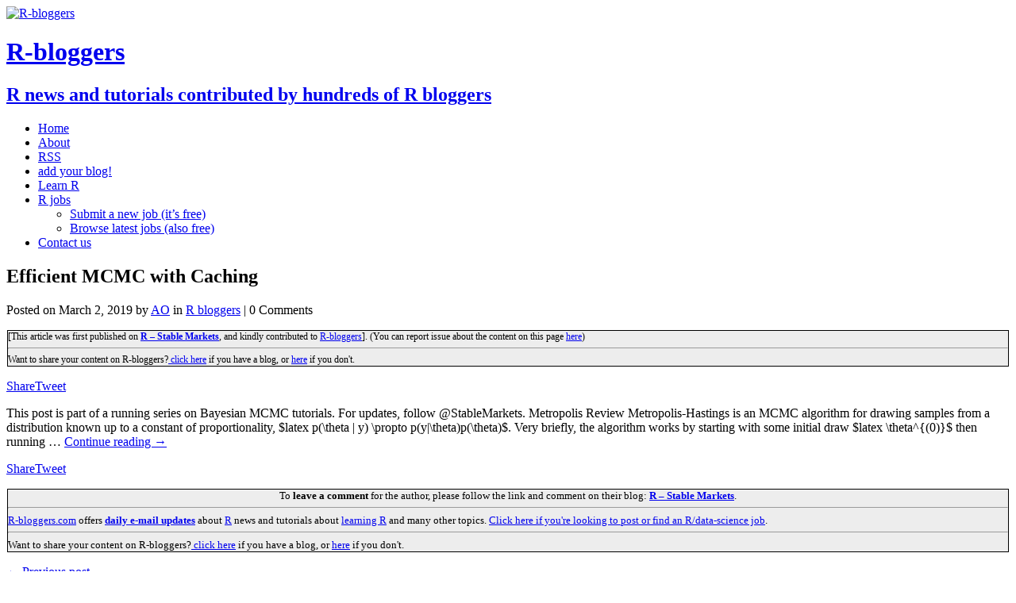

--- FILE ---
content_type: text/html; charset=UTF-8
request_url: https://www.r-bloggers.com/2019/03/efficient-mcmc-with-caching/
body_size: 21035
content:
<!DOCTYPE html>
<html class="no-js" lang="en-US"
	prefix="og: https://ogp.me/ns#"  prefix="og: http://ogp.me/ns#">
<head>
<meta charset="UTF-8">
<meta name="viewport" content="width=device-width, initial-scale=1.0">
<title>Efficient MCMC with Caching | R-bloggers</title>
<!-- This site is running CAOS for Wordpress -->

		<!-- All in One SEO 4.1.8 -->
		<meta name="description" content="This post is part of a running series on Bayesian MCMC tutorials. For updates, follow @StableMarkets. Metropolis Review Metropolis-Hastings is an MCMC algorithm for drawing samples from a distribution known up to a constant of proportionality, $latex p(\theta | y) \propto p(y|\theta)p(\theta)$. Very briefly, the algorithm works by starting with some initial draw $latex \theta^{(0)}$ then running … Continue reading Efficient MCMC with Caching →" />
		<meta name="robots" content="max-image-preview:large" />
		<link rel="canonical" href="https://www.r-bloggers.com/2019/03/efficient-mcmc-with-caching/" />
		<meta property="og:locale" content="en_US" />
		<meta property="og:site_name" content="R-bloggers" />
		<meta property="og:type" content="article" />
		<meta property="og:title" content="Efficient MCMC with Caching | R-bloggers" />
		<meta property="og:description" content="This post is part of a running series on Bayesian MCMC tutorials. For updates, follow @StableMarkets. Metropolis Review Metropolis-Hastings is an MCMC algorithm for drawing samples from a distribution known up to a constant of proportionality, $latex p(\theta | y) \propto p(y|\theta)p(\theta)$. Very briefly, the algorithm works by starting with some initial draw $latex \theta^{(0)}$ then running … Continue reading Efficient MCMC with Caching →" />
		<meta property="og:url" content="https://www.r-bloggers.com/2019/03/efficient-mcmc-with-caching/" />
		<meta property="fb:admins" content="rbloggers" />
		<meta property="og:image" content="https://www.r-bloggers.com/wp-content/uploads/2016/04/R_02_2016-05-01.png" />
		<meta property="og:image:secure_url" content="https://www.r-bloggers.com/wp-content/uploads/2016/04/R_02_2016-05-01.png" />
		<meta property="og:image:width" content="300" />
		<meta property="og:image:height" content="101" />
		<meta property="article:published_time" content="2019-03-02T20:03:33+00:00" />
		<meta property="article:modified_time" content="2019-03-02T20:03:33+00:00" />
		<meta property="article:publisher" content="https://www.facebook.com/rbloggers/" />
		<meta name="twitter:card" content="summary" />
		<meta name="twitter:site" content="@rbloggers" />
		<meta name="twitter:title" content="Efficient MCMC with Caching | R-bloggers" />
		<meta name="twitter:description" content="This post is part of a running series on Bayesian MCMC tutorials. For updates, follow @StableMarkets. Metropolis Review Metropolis-Hastings is an MCMC algorithm for drawing samples from a distribution known up to a constant of proportionality, $latex p(\theta | y) \propto p(y|\theta)p(\theta)$. Very briefly, the algorithm works by starting with some initial draw $latex \theta^{(0)}$ then running … Continue reading Efficient MCMC with Caching →" />
		<meta name="twitter:image" content="https://www.r-bloggers.com/wp-content/uploads/2016/04/R_02_2016-05-01.png" />
		<script type="application/ld+json" class="aioseo-schema">
			{"@context":"https:\/\/schema.org","@graph":[{"@type":"WebSite","@id":"https:\/\/www.r-bloggers.com\/#website","url":"https:\/\/www.r-bloggers.com\/","name":"R-bloggers","description":"R news and tutorials contributed by hundreds of R bloggers","inLanguage":"en-US","publisher":{"@id":"https:\/\/www.r-bloggers.com\/#organization"}},{"@type":"Organization","@id":"https:\/\/www.r-bloggers.com\/#organization","name":"R-bloggers","url":"https:\/\/www.r-bloggers.com\/","logo":{"@type":"ImageObject","@id":"https:\/\/www.r-bloggers.com\/#organizationLogo","url":"https:\/\/www.r-bloggers.com\/wp-content\/uploads\/2020\/07\/R_02.webp"},"image":{"@id":"https:\/\/www.r-bloggers.com\/#organizationLogo"},"sameAs":["https:\/\/www.facebook.com\/rbloggers\/","https:\/\/twitter.com\/rbloggers"]},{"@type":"BreadcrumbList","@id":"https:\/\/www.r-bloggers.com\/2019\/03\/efficient-mcmc-with-caching\/#breadcrumblist","itemListElement":[{"@type":"ListItem","@id":"https:\/\/www.r-bloggers.com\/#listItem","position":1,"item":{"@type":"WebPage","@id":"https:\/\/www.r-bloggers.com\/","name":"Home","description":"R news and tutorials contributed by hundreds of R bloggers","url":"https:\/\/www.r-bloggers.com\/"},"nextItem":"https:\/\/www.r-bloggers.com\/2019\/#listItem"},{"@type":"ListItem","@id":"https:\/\/www.r-bloggers.com\/2019\/#listItem","position":2,"item":{"@type":"WebPage","@id":"https:\/\/www.r-bloggers.com\/2019\/","name":"2019","url":"https:\/\/www.r-bloggers.com\/2019\/"},"nextItem":"https:\/\/www.r-bloggers.com\/2019\/03\/#listItem","previousItem":"https:\/\/www.r-bloggers.com\/#listItem"},{"@type":"ListItem","@id":"https:\/\/www.r-bloggers.com\/2019\/03\/#listItem","position":3,"item":{"@type":"WebPage","@id":"https:\/\/www.r-bloggers.com\/2019\/03\/","name":"March","url":"https:\/\/www.r-bloggers.com\/2019\/03\/"},"nextItem":"https:\/\/www.r-bloggers.com\/2019\/03\/efficient-mcmc-with-caching\/#listItem","previousItem":"https:\/\/www.r-bloggers.com\/2019\/#listItem"},{"@type":"ListItem","@id":"https:\/\/www.r-bloggers.com\/2019\/03\/efficient-mcmc-with-caching\/#listItem","position":4,"item":{"@type":"WebPage","@id":"https:\/\/www.r-bloggers.com\/2019\/03\/efficient-mcmc-with-caching\/","name":"Efficient MCMC with Caching","description":"This post is part of a running series on Bayesian MCMC tutorials. For updates, follow @StableMarkets. Metropolis Review Metropolis-Hastings is an MCMC algorithm for drawing samples from a distribution known up to a constant of proportionality, $latex p(\\theta | y) \\propto p(y|\\theta)p(\\theta)$. Very briefly, the algorithm works by starting with some initial draw $latex \\theta^{(0)}$ then running \u2026 Continue reading Efficient MCMC with Caching \u2192","url":"https:\/\/www.r-bloggers.com\/2019\/03\/efficient-mcmc-with-caching\/"},"previousItem":"https:\/\/www.r-bloggers.com\/2019\/03\/#listItem"}]},{"@type":"Person","@id":"https:\/\/www.r-bloggers.com\/author\/ao\/#author","url":"https:\/\/www.r-bloggers.com\/author\/ao\/","name":"AO"},{"@type":"WebPage","@id":"https:\/\/www.r-bloggers.com\/2019\/03\/efficient-mcmc-with-caching\/#webpage","url":"https:\/\/www.r-bloggers.com\/2019\/03\/efficient-mcmc-with-caching\/","name":"Efficient MCMC with Caching | R-bloggers","description":"This post is part of a running series on Bayesian MCMC tutorials. For updates, follow @StableMarkets. Metropolis Review Metropolis-Hastings is an MCMC algorithm for drawing samples from a distribution known up to a constant of proportionality, $latex p(\\theta | y) \\propto p(y|\\theta)p(\\theta)$. Very briefly, the algorithm works by starting with some initial draw $latex \\theta^{(0)}$ then running \u2026 Continue reading Efficient MCMC with Caching \u2192","inLanguage":"en-US","isPartOf":{"@id":"https:\/\/www.r-bloggers.com\/#website"},"breadcrumb":{"@id":"https:\/\/www.r-bloggers.com\/2019\/03\/efficient-mcmc-with-caching\/#breadcrumblist"},"author":"https:\/\/www.r-bloggers.com\/author\/ao\/#author","creator":"https:\/\/www.r-bloggers.com\/author\/ao\/#author","datePublished":"2019-03-02T20:03:33-06:00","dateModified":"2019-03-02T20:03:33-06:00"},{"@type":"Article","@id":"https:\/\/www.r-bloggers.com\/2019\/03\/efficient-mcmc-with-caching\/#article","name":"Efficient MCMC with Caching | R-bloggers","description":"This post is part of a running series on Bayesian MCMC tutorials. For updates, follow @StableMarkets. Metropolis Review Metropolis-Hastings is an MCMC algorithm for drawing samples from a distribution known up to a constant of proportionality, $latex p(\\theta | y) \\propto p(y|\\theta)p(\\theta)$. Very briefly, the algorithm works by starting with some initial draw $latex \\theta^{(0)}$ then running \u2026 Continue reading Efficient MCMC with Caching \u2192","inLanguage":"en-US","headline":"Efficient MCMC with Caching","author":{"@id":"https:\/\/www.r-bloggers.com\/author\/ao\/#author"},"publisher":{"@id":"https:\/\/www.r-bloggers.com\/#organization"},"datePublished":"2019-03-02T20:03:33-06:00","dateModified":"2019-03-02T20:03:33-06:00","articleSection":"R bloggers","mainEntityOfPage":{"@id":"https:\/\/www.r-bloggers.com\/2019\/03\/efficient-mcmc-with-caching\/#webpage"},"isPartOf":{"@id":"https:\/\/www.r-bloggers.com\/2019\/03\/efficient-mcmc-with-caching\/#webpage"},"image":{"@type":"ImageObject","@id":"https:\/\/www.r-bloggers.com\/#articleImage","url":"https:\/\/www.r-bloggers.com\/wp-content\/uploads\/2020\/07\/R_02.webp"}}]}
		</script>
		<!-- All in One SEO -->


<!-- Open Graph Meta Tags generated by MashShare 3.8.0 - https://mashshare.net -->
<meta property="og:type" content="article" /> 
<meta property="og:title" content="Efficient MCMC with Caching" />
<meta property="og:description" content="This post is part of a running series on Bayesian MCMC tutorials. For updates, follow @StableMarkets. Metropolis Review Metropolis-Hastings is an MCMC algorithm for drawing samples from a distribution known up to a constant of proportionality, $latex p(\theta | y) \propto p(y|\theta)p(\theta)$. Very briefly, the algorithm ..." />
<meta property="og:url" content="https://www.r-bloggers.com/2019/03/efficient-mcmc-with-caching/" />
<meta property="og:site_name" content="R-bloggers" />
<meta property="article:publisher" content="https://www.facebook.com/rbloggers/" />
<meta property="article:published_time" content="2019-03-02T14:03:33-06:00" />
<meta property="article:modified_time" content="2019-03-02T14:03:33-06:00" />
<meta property="og:updated_time" content="2019-03-02T14:03:33-06:00" />
<!-- Open Graph Meta Tags generated by MashShare 3.8.0 - https://www.mashshare.net -->
<!-- Twitter Card generated by MashShare 3.8.0 - https://www.mashshare.net -->
<meta name="twitter:card" content="summary">
<meta name="twitter:title" content="Efficient MCMC with Caching">
<meta name="twitter:description" content="This post is part of a running series on Bayesian MCMC tutorials. For updates, follow @StableMarkets. Metropolis Review Metropolis-Hastings is an MCMC algorithm for drawing samples from a distribution known up to a constant of proportionality, $latex p(\theta | y) \propto p(y|\theta)p(\theta)$. Very briefly, the algorithm ...">
<meta name="twitter:site" content="@Rbloggers">
<!-- Twitter Card generated by MashShare 3.8.0 - https://www.mashshare.net -->

<link rel='dns-prefetch' href='//s0.wp.com' />
<link rel='dns-prefetch' href='//fonts.googleapis.com' />
<link rel='dns-prefetch' href='//s.w.org' />
<link rel='preconnect' href='//www.google-analytics.com' />
		<script type="bda76ea87470e58dea8e54e5-text/javascript">
			window._wpemojiSettings = {"baseUrl":"https:\/\/s.w.org\/images\/core\/emoji\/13.0.0\/72x72\/","ext":".png","svgUrl":"https:\/\/s.w.org\/images\/core\/emoji\/13.0.0\/svg\/","svgExt":".svg","source":{"concatemoji":"https:\/\/www.r-bloggers.com\/wp-includes\/js\/wp-emoji-release.min.js?ver=5.5.9"}};
			!function(e,a,t){var n,r,o,i=a.createElement("canvas"),p=i.getContext&&i.getContext("2d");function s(e,t){var a=String.fromCharCode;p.clearRect(0,0,i.width,i.height),p.fillText(a.apply(this,e),0,0);e=i.toDataURL();return p.clearRect(0,0,i.width,i.height),p.fillText(a.apply(this,t),0,0),e===i.toDataURL()}function c(e){var t=a.createElement("script");t.src=e,t.defer=t.type="text/javascript",a.getElementsByTagName("head")[0].appendChild(t)}for(o=Array("flag","emoji"),t.supports={everything:!0,everythingExceptFlag:!0},r=0;r<o.length;r++)t.supports[o[r]]=function(e){if(!p||!p.fillText)return!1;switch(p.textBaseline="top",p.font="600 32px Arial",e){case"flag":return s([127987,65039,8205,9895,65039],[127987,65039,8203,9895,65039])?!1:!s([55356,56826,55356,56819],[55356,56826,8203,55356,56819])&&!s([55356,57332,56128,56423,56128,56418,56128,56421,56128,56430,56128,56423,56128,56447],[55356,57332,8203,56128,56423,8203,56128,56418,8203,56128,56421,8203,56128,56430,8203,56128,56423,8203,56128,56447]);case"emoji":return!s([55357,56424,8205,55356,57212],[55357,56424,8203,55356,57212])}return!1}(o[r]),t.supports.everything=t.supports.everything&&t.supports[o[r]],"flag"!==o[r]&&(t.supports.everythingExceptFlag=t.supports.everythingExceptFlag&&t.supports[o[r]]);t.supports.everythingExceptFlag=t.supports.everythingExceptFlag&&!t.supports.flag,t.DOMReady=!1,t.readyCallback=function(){t.DOMReady=!0},t.supports.everything||(n=function(){t.readyCallback()},a.addEventListener?(a.addEventListener("DOMContentLoaded",n,!1),e.addEventListener("load",n,!1)):(e.attachEvent("onload",n),a.attachEvent("onreadystatechange",function(){"complete"===a.readyState&&t.readyCallback()})),(n=t.source||{}).concatemoji?c(n.concatemoji):n.wpemoji&&n.twemoji&&(c(n.twemoji),c(n.wpemoji)))}(window,document,window._wpemojiSettings);
		</script>
		<style type="text/css">
img.wp-smiley,
img.emoji {
	display: inline !important;
	border: none !important;
	box-shadow: none !important;
	height: 1em !important;
	width: 1em !important;
	margin: 0 .07em !important;
	vertical-align: -0.1em !important;
	background: none !important;
	padding: 0 !important;
}
</style>
	<link rel='stylesheet' id='snp_styles_reset-css'  href='https://www.r-bloggers.com/wp-content/plugins/arscode-ninja-popups/themes/reset.min.css?ver=5.5.9' type='text/css' media='all' />
<link rel='stylesheet' id='fancybox2-css'  href='https://www.r-bloggers.com/wp-content/plugins/arscode-ninja-popups/fancybox2/jquery.fancybox.min.css?ver=5.5.9' type='text/css' media='all' />
<link rel='stylesheet' id='snp_styles_theme6-css'  href='https://www.r-bloggers.com/wp-content/plugins/arscode-ninja-popups/themes/theme6/css/theme6.css?ver=5.5.9' type='text/css' media='all' />
<link rel='stylesheet' id='wp-block-library-css'  href='https://c0.wp.com/c/5.5.9/wp-includes/css/dist/block-library/style.min.css' type='text/css' media='all' />
<link rel='stylesheet' id='mashsb-styles-css'  href='https://www.r-bloggers.com/wp-content/plugins/mashsharer/assets/css/mashsb.min.css?ver=3.8.0' type='text/css' media='all' />
<style id='mashsb-styles-inline-css' type='text/css'>
.mashsb-count {color:#cccccc;}@media only screen and (min-width:568px){.mashsb-buttons a {min-width: 177px;}}
</style>
<link rel='stylesheet' id='wpt-twitter-feed-css'  href='https://www.r-bloggers.com/wp-content/plugins/wp-to-twitter/css/twitter-feed.css?ver=5.5.9' type='text/css' media='all' />
<style id="mh-google-fonts-css" media="all">/* cyrillic-ext */
@font-face {
  font-family: 'Open Sans';
  font-style: italic;
  font-weight: 400;
  font-stretch: 100%;
  font-display: swap;
  src: url(/fonts.gstatic.com/s/opensans/v44/memQYaGs126MiZpBA-UFUIcVXSCEkx2cmqvXlWq8tWZ0Pw86hd0Rk8ZkWV0ewIMUdjFXmSU_.woff2) format('woff2');
  unicode-range: U+0460-052F, U+1C80-1C8A, U+20B4, U+2DE0-2DFF, U+A640-A69F, U+FE2E-FE2F;
}
/* cyrillic */
@font-face {
  font-family: 'Open Sans';
  font-style: italic;
  font-weight: 400;
  font-stretch: 100%;
  font-display: swap;
  src: url(/fonts.gstatic.com/s/opensans/v44/memQYaGs126MiZpBA-UFUIcVXSCEkx2cmqvXlWq8tWZ0Pw86hd0Rk8ZkWVQewIMUdjFXmSU_.woff2) format('woff2');
  unicode-range: U+0301, U+0400-045F, U+0490-0491, U+04B0-04B1, U+2116;
}
/* greek-ext */
@font-face {
  font-family: 'Open Sans';
  font-style: italic;
  font-weight: 400;
  font-stretch: 100%;
  font-display: swap;
  src: url(/fonts.gstatic.com/s/opensans/v44/memQYaGs126MiZpBA-UFUIcVXSCEkx2cmqvXlWq8tWZ0Pw86hd0Rk8ZkWVwewIMUdjFXmSU_.woff2) format('woff2');
  unicode-range: U+1F00-1FFF;
}
/* greek */
@font-face {
  font-family: 'Open Sans';
  font-style: italic;
  font-weight: 400;
  font-stretch: 100%;
  font-display: swap;
  src: url(/fonts.gstatic.com/s/opensans/v44/memQYaGs126MiZpBA-UFUIcVXSCEkx2cmqvXlWq8tWZ0Pw86hd0Rk8ZkWVMewIMUdjFXmSU_.woff2) format('woff2');
  unicode-range: U+0370-0377, U+037A-037F, U+0384-038A, U+038C, U+038E-03A1, U+03A3-03FF;
}
/* hebrew */
@font-face {
  font-family: 'Open Sans';
  font-style: italic;
  font-weight: 400;
  font-stretch: 100%;
  font-display: swap;
  src: url(/fonts.gstatic.com/s/opensans/v44/memQYaGs126MiZpBA-UFUIcVXSCEkx2cmqvXlWq8tWZ0Pw86hd0Rk8ZkWVIewIMUdjFXmSU_.woff2) format('woff2');
  unicode-range: U+0307-0308, U+0590-05FF, U+200C-2010, U+20AA, U+25CC, U+FB1D-FB4F;
}
/* math */
@font-face {
  font-family: 'Open Sans';
  font-style: italic;
  font-weight: 400;
  font-stretch: 100%;
  font-display: swap;
  src: url(/fonts.gstatic.com/s/opensans/v44/memQYaGs126MiZpBA-UFUIcVXSCEkx2cmqvXlWq8tWZ0Pw86hd0Rk8ZkWSwewIMUdjFXmSU_.woff2) format('woff2');
  unicode-range: U+0302-0303, U+0305, U+0307-0308, U+0310, U+0312, U+0315, U+031A, U+0326-0327, U+032C, U+032F-0330, U+0332-0333, U+0338, U+033A, U+0346, U+034D, U+0391-03A1, U+03A3-03A9, U+03B1-03C9, U+03D1, U+03D5-03D6, U+03F0-03F1, U+03F4-03F5, U+2016-2017, U+2034-2038, U+203C, U+2040, U+2043, U+2047, U+2050, U+2057, U+205F, U+2070-2071, U+2074-208E, U+2090-209C, U+20D0-20DC, U+20E1, U+20E5-20EF, U+2100-2112, U+2114-2115, U+2117-2121, U+2123-214F, U+2190, U+2192, U+2194-21AE, U+21B0-21E5, U+21F1-21F2, U+21F4-2211, U+2213-2214, U+2216-22FF, U+2308-230B, U+2310, U+2319, U+231C-2321, U+2336-237A, U+237C, U+2395, U+239B-23B7, U+23D0, U+23DC-23E1, U+2474-2475, U+25AF, U+25B3, U+25B7, U+25BD, U+25C1, U+25CA, U+25CC, U+25FB, U+266D-266F, U+27C0-27FF, U+2900-2AFF, U+2B0E-2B11, U+2B30-2B4C, U+2BFE, U+3030, U+FF5B, U+FF5D, U+1D400-1D7FF, U+1EE00-1EEFF;
}
/* symbols */
@font-face {
  font-family: 'Open Sans';
  font-style: italic;
  font-weight: 400;
  font-stretch: 100%;
  font-display: swap;
  src: url(/fonts.gstatic.com/s/opensans/v44/memQYaGs126MiZpBA-UFUIcVXSCEkx2cmqvXlWq8tWZ0Pw86hd0Rk8ZkWT4ewIMUdjFXmSU_.woff2) format('woff2');
  unicode-range: U+0001-000C, U+000E-001F, U+007F-009F, U+20DD-20E0, U+20E2-20E4, U+2150-218F, U+2190, U+2192, U+2194-2199, U+21AF, U+21E6-21F0, U+21F3, U+2218-2219, U+2299, U+22C4-22C6, U+2300-243F, U+2440-244A, U+2460-24FF, U+25A0-27BF, U+2800-28FF, U+2921-2922, U+2981, U+29BF, U+29EB, U+2B00-2BFF, U+4DC0-4DFF, U+FFF9-FFFB, U+10140-1018E, U+10190-1019C, U+101A0, U+101D0-101FD, U+102E0-102FB, U+10E60-10E7E, U+1D2C0-1D2D3, U+1D2E0-1D37F, U+1F000-1F0FF, U+1F100-1F1AD, U+1F1E6-1F1FF, U+1F30D-1F30F, U+1F315, U+1F31C, U+1F31E, U+1F320-1F32C, U+1F336, U+1F378, U+1F37D, U+1F382, U+1F393-1F39F, U+1F3A7-1F3A8, U+1F3AC-1F3AF, U+1F3C2, U+1F3C4-1F3C6, U+1F3CA-1F3CE, U+1F3D4-1F3E0, U+1F3ED, U+1F3F1-1F3F3, U+1F3F5-1F3F7, U+1F408, U+1F415, U+1F41F, U+1F426, U+1F43F, U+1F441-1F442, U+1F444, U+1F446-1F449, U+1F44C-1F44E, U+1F453, U+1F46A, U+1F47D, U+1F4A3, U+1F4B0, U+1F4B3, U+1F4B9, U+1F4BB, U+1F4BF, U+1F4C8-1F4CB, U+1F4D6, U+1F4DA, U+1F4DF, U+1F4E3-1F4E6, U+1F4EA-1F4ED, U+1F4F7, U+1F4F9-1F4FB, U+1F4FD-1F4FE, U+1F503, U+1F507-1F50B, U+1F50D, U+1F512-1F513, U+1F53E-1F54A, U+1F54F-1F5FA, U+1F610, U+1F650-1F67F, U+1F687, U+1F68D, U+1F691, U+1F694, U+1F698, U+1F6AD, U+1F6B2, U+1F6B9-1F6BA, U+1F6BC, U+1F6C6-1F6CF, U+1F6D3-1F6D7, U+1F6E0-1F6EA, U+1F6F0-1F6F3, U+1F6F7-1F6FC, U+1F700-1F7FF, U+1F800-1F80B, U+1F810-1F847, U+1F850-1F859, U+1F860-1F887, U+1F890-1F8AD, U+1F8B0-1F8BB, U+1F8C0-1F8C1, U+1F900-1F90B, U+1F93B, U+1F946, U+1F984, U+1F996, U+1F9E9, U+1FA00-1FA6F, U+1FA70-1FA7C, U+1FA80-1FA89, U+1FA8F-1FAC6, U+1FACE-1FADC, U+1FADF-1FAE9, U+1FAF0-1FAF8, U+1FB00-1FBFF;
}
/* vietnamese */
@font-face {
  font-family: 'Open Sans';
  font-style: italic;
  font-weight: 400;
  font-stretch: 100%;
  font-display: swap;
  src: url(/fonts.gstatic.com/s/opensans/v44/memQYaGs126MiZpBA-UFUIcVXSCEkx2cmqvXlWq8tWZ0Pw86hd0Rk8ZkWV8ewIMUdjFXmSU_.woff2) format('woff2');
  unicode-range: U+0102-0103, U+0110-0111, U+0128-0129, U+0168-0169, U+01A0-01A1, U+01AF-01B0, U+0300-0301, U+0303-0304, U+0308-0309, U+0323, U+0329, U+1EA0-1EF9, U+20AB;
}
/* latin-ext */
@font-face {
  font-family: 'Open Sans';
  font-style: italic;
  font-weight: 400;
  font-stretch: 100%;
  font-display: swap;
  src: url(/fonts.gstatic.com/s/opensans/v44/memQYaGs126MiZpBA-UFUIcVXSCEkx2cmqvXlWq8tWZ0Pw86hd0Rk8ZkWV4ewIMUdjFXmSU_.woff2) format('woff2');
  unicode-range: U+0100-02BA, U+02BD-02C5, U+02C7-02CC, U+02CE-02D7, U+02DD-02FF, U+0304, U+0308, U+0329, U+1D00-1DBF, U+1E00-1E9F, U+1EF2-1EFF, U+2020, U+20A0-20AB, U+20AD-20C0, U+2113, U+2C60-2C7F, U+A720-A7FF;
}
/* latin */
@font-face {
  font-family: 'Open Sans';
  font-style: italic;
  font-weight: 400;
  font-stretch: 100%;
  font-display: swap;
  src: url(/fonts.gstatic.com/s/opensans/v44/memQYaGs126MiZpBA-UFUIcVXSCEkx2cmqvXlWq8tWZ0Pw86hd0Rk8ZkWVAewIMUdjFXmQ.woff2) format('woff2');
  unicode-range: U+0000-00FF, U+0131, U+0152-0153, U+02BB-02BC, U+02C6, U+02DA, U+02DC, U+0304, U+0308, U+0329, U+2000-206F, U+20AC, U+2122, U+2191, U+2193, U+2212, U+2215, U+FEFF, U+FFFD;
}
/* cyrillic-ext */
@font-face {
  font-family: 'Open Sans';
  font-style: normal;
  font-weight: 300;
  font-stretch: 100%;
  font-display: swap;
  src: url(/fonts.gstatic.com/s/opensans/v44/memvYaGs126MiZpBA-UvWbX2vVnXBbObj2OVTSKmu0SC55K5gw.woff2) format('woff2');
  unicode-range: U+0460-052F, U+1C80-1C8A, U+20B4, U+2DE0-2DFF, U+A640-A69F, U+FE2E-FE2F;
}
/* cyrillic */
@font-face {
  font-family: 'Open Sans';
  font-style: normal;
  font-weight: 300;
  font-stretch: 100%;
  font-display: swap;
  src: url(/fonts.gstatic.com/s/opensans/v44/memvYaGs126MiZpBA-UvWbX2vVnXBbObj2OVTSumu0SC55K5gw.woff2) format('woff2');
  unicode-range: U+0301, U+0400-045F, U+0490-0491, U+04B0-04B1, U+2116;
}
/* greek-ext */
@font-face {
  font-family: 'Open Sans';
  font-style: normal;
  font-weight: 300;
  font-stretch: 100%;
  font-display: swap;
  src: url(/fonts.gstatic.com/s/opensans/v44/memvYaGs126MiZpBA-UvWbX2vVnXBbObj2OVTSOmu0SC55K5gw.woff2) format('woff2');
  unicode-range: U+1F00-1FFF;
}
/* greek */
@font-face {
  font-family: 'Open Sans';
  font-style: normal;
  font-weight: 300;
  font-stretch: 100%;
  font-display: swap;
  src: url(/fonts.gstatic.com/s/opensans/v44/memvYaGs126MiZpBA-UvWbX2vVnXBbObj2OVTSymu0SC55K5gw.woff2) format('woff2');
  unicode-range: U+0370-0377, U+037A-037F, U+0384-038A, U+038C, U+038E-03A1, U+03A3-03FF;
}
/* hebrew */
@font-face {
  font-family: 'Open Sans';
  font-style: normal;
  font-weight: 300;
  font-stretch: 100%;
  font-display: swap;
  src: url(/fonts.gstatic.com/s/opensans/v44/memvYaGs126MiZpBA-UvWbX2vVnXBbObj2OVTS2mu0SC55K5gw.woff2) format('woff2');
  unicode-range: U+0307-0308, U+0590-05FF, U+200C-2010, U+20AA, U+25CC, U+FB1D-FB4F;
}
/* math */
@font-face {
  font-family: 'Open Sans';
  font-style: normal;
  font-weight: 300;
  font-stretch: 100%;
  font-display: swap;
  src: url(/fonts.gstatic.com/s/opensans/v44/memvYaGs126MiZpBA-UvWbX2vVnXBbObj2OVTVOmu0SC55K5gw.woff2) format('woff2');
  unicode-range: U+0302-0303, U+0305, U+0307-0308, U+0310, U+0312, U+0315, U+031A, U+0326-0327, U+032C, U+032F-0330, U+0332-0333, U+0338, U+033A, U+0346, U+034D, U+0391-03A1, U+03A3-03A9, U+03B1-03C9, U+03D1, U+03D5-03D6, U+03F0-03F1, U+03F4-03F5, U+2016-2017, U+2034-2038, U+203C, U+2040, U+2043, U+2047, U+2050, U+2057, U+205F, U+2070-2071, U+2074-208E, U+2090-209C, U+20D0-20DC, U+20E1, U+20E5-20EF, U+2100-2112, U+2114-2115, U+2117-2121, U+2123-214F, U+2190, U+2192, U+2194-21AE, U+21B0-21E5, U+21F1-21F2, U+21F4-2211, U+2213-2214, U+2216-22FF, U+2308-230B, U+2310, U+2319, U+231C-2321, U+2336-237A, U+237C, U+2395, U+239B-23B7, U+23D0, U+23DC-23E1, U+2474-2475, U+25AF, U+25B3, U+25B7, U+25BD, U+25C1, U+25CA, U+25CC, U+25FB, U+266D-266F, U+27C0-27FF, U+2900-2AFF, U+2B0E-2B11, U+2B30-2B4C, U+2BFE, U+3030, U+FF5B, U+FF5D, U+1D400-1D7FF, U+1EE00-1EEFF;
}
/* symbols */
@font-face {
  font-family: 'Open Sans';
  font-style: normal;
  font-weight: 300;
  font-stretch: 100%;
  font-display: swap;
  src: url(/fonts.gstatic.com/s/opensans/v44/memvYaGs126MiZpBA-UvWbX2vVnXBbObj2OVTUGmu0SC55K5gw.woff2) format('woff2');
  unicode-range: U+0001-000C, U+000E-001F, U+007F-009F, U+20DD-20E0, U+20E2-20E4, U+2150-218F, U+2190, U+2192, U+2194-2199, U+21AF, U+21E6-21F0, U+21F3, U+2218-2219, U+2299, U+22C4-22C6, U+2300-243F, U+2440-244A, U+2460-24FF, U+25A0-27BF, U+2800-28FF, U+2921-2922, U+2981, U+29BF, U+29EB, U+2B00-2BFF, U+4DC0-4DFF, U+FFF9-FFFB, U+10140-1018E, U+10190-1019C, U+101A0, U+101D0-101FD, U+102E0-102FB, U+10E60-10E7E, U+1D2C0-1D2D3, U+1D2E0-1D37F, U+1F000-1F0FF, U+1F100-1F1AD, U+1F1E6-1F1FF, U+1F30D-1F30F, U+1F315, U+1F31C, U+1F31E, U+1F320-1F32C, U+1F336, U+1F378, U+1F37D, U+1F382, U+1F393-1F39F, U+1F3A7-1F3A8, U+1F3AC-1F3AF, U+1F3C2, U+1F3C4-1F3C6, U+1F3CA-1F3CE, U+1F3D4-1F3E0, U+1F3ED, U+1F3F1-1F3F3, U+1F3F5-1F3F7, U+1F408, U+1F415, U+1F41F, U+1F426, U+1F43F, U+1F441-1F442, U+1F444, U+1F446-1F449, U+1F44C-1F44E, U+1F453, U+1F46A, U+1F47D, U+1F4A3, U+1F4B0, U+1F4B3, U+1F4B9, U+1F4BB, U+1F4BF, U+1F4C8-1F4CB, U+1F4D6, U+1F4DA, U+1F4DF, U+1F4E3-1F4E6, U+1F4EA-1F4ED, U+1F4F7, U+1F4F9-1F4FB, U+1F4FD-1F4FE, U+1F503, U+1F507-1F50B, U+1F50D, U+1F512-1F513, U+1F53E-1F54A, U+1F54F-1F5FA, U+1F610, U+1F650-1F67F, U+1F687, U+1F68D, U+1F691, U+1F694, U+1F698, U+1F6AD, U+1F6B2, U+1F6B9-1F6BA, U+1F6BC, U+1F6C6-1F6CF, U+1F6D3-1F6D7, U+1F6E0-1F6EA, U+1F6F0-1F6F3, U+1F6F7-1F6FC, U+1F700-1F7FF, U+1F800-1F80B, U+1F810-1F847, U+1F850-1F859, U+1F860-1F887, U+1F890-1F8AD, U+1F8B0-1F8BB, U+1F8C0-1F8C1, U+1F900-1F90B, U+1F93B, U+1F946, U+1F984, U+1F996, U+1F9E9, U+1FA00-1FA6F, U+1FA70-1FA7C, U+1FA80-1FA89, U+1FA8F-1FAC6, U+1FACE-1FADC, U+1FADF-1FAE9, U+1FAF0-1FAF8, U+1FB00-1FBFF;
}
/* vietnamese */
@font-face {
  font-family: 'Open Sans';
  font-style: normal;
  font-weight: 300;
  font-stretch: 100%;
  font-display: swap;
  src: url(/fonts.gstatic.com/s/opensans/v44/memvYaGs126MiZpBA-UvWbX2vVnXBbObj2OVTSCmu0SC55K5gw.woff2) format('woff2');
  unicode-range: U+0102-0103, U+0110-0111, U+0128-0129, U+0168-0169, U+01A0-01A1, U+01AF-01B0, U+0300-0301, U+0303-0304, U+0308-0309, U+0323, U+0329, U+1EA0-1EF9, U+20AB;
}
/* latin-ext */
@font-face {
  font-family: 'Open Sans';
  font-style: normal;
  font-weight: 300;
  font-stretch: 100%;
  font-display: swap;
  src: url(/fonts.gstatic.com/s/opensans/v44/memvYaGs126MiZpBA-UvWbX2vVnXBbObj2OVTSGmu0SC55K5gw.woff2) format('woff2');
  unicode-range: U+0100-02BA, U+02BD-02C5, U+02C7-02CC, U+02CE-02D7, U+02DD-02FF, U+0304, U+0308, U+0329, U+1D00-1DBF, U+1E00-1E9F, U+1EF2-1EFF, U+2020, U+20A0-20AB, U+20AD-20C0, U+2113, U+2C60-2C7F, U+A720-A7FF;
}
/* latin */
@font-face {
  font-family: 'Open Sans';
  font-style: normal;
  font-weight: 300;
  font-stretch: 100%;
  font-display: swap;
  src: url(/fonts.gstatic.com/s/opensans/v44/memvYaGs126MiZpBA-UvWbX2vVnXBbObj2OVTS-mu0SC55I.woff2) format('woff2');
  unicode-range: U+0000-00FF, U+0131, U+0152-0153, U+02BB-02BC, U+02C6, U+02DA, U+02DC, U+0304, U+0308, U+0329, U+2000-206F, U+20AC, U+2122, U+2191, U+2193, U+2212, U+2215, U+FEFF, U+FFFD;
}
/* cyrillic-ext */
@font-face {
  font-family: 'Open Sans';
  font-style: normal;
  font-weight: 400;
  font-stretch: 100%;
  font-display: swap;
  src: url(/fonts.gstatic.com/s/opensans/v44/memvYaGs126MiZpBA-UvWbX2vVnXBbObj2OVTSKmu0SC55K5gw.woff2) format('woff2');
  unicode-range: U+0460-052F, U+1C80-1C8A, U+20B4, U+2DE0-2DFF, U+A640-A69F, U+FE2E-FE2F;
}
/* cyrillic */
@font-face {
  font-family: 'Open Sans';
  font-style: normal;
  font-weight: 400;
  font-stretch: 100%;
  font-display: swap;
  src: url(/fonts.gstatic.com/s/opensans/v44/memvYaGs126MiZpBA-UvWbX2vVnXBbObj2OVTSumu0SC55K5gw.woff2) format('woff2');
  unicode-range: U+0301, U+0400-045F, U+0490-0491, U+04B0-04B1, U+2116;
}
/* greek-ext */
@font-face {
  font-family: 'Open Sans';
  font-style: normal;
  font-weight: 400;
  font-stretch: 100%;
  font-display: swap;
  src: url(/fonts.gstatic.com/s/opensans/v44/memvYaGs126MiZpBA-UvWbX2vVnXBbObj2OVTSOmu0SC55K5gw.woff2) format('woff2');
  unicode-range: U+1F00-1FFF;
}
/* greek */
@font-face {
  font-family: 'Open Sans';
  font-style: normal;
  font-weight: 400;
  font-stretch: 100%;
  font-display: swap;
  src: url(/fonts.gstatic.com/s/opensans/v44/memvYaGs126MiZpBA-UvWbX2vVnXBbObj2OVTSymu0SC55K5gw.woff2) format('woff2');
  unicode-range: U+0370-0377, U+037A-037F, U+0384-038A, U+038C, U+038E-03A1, U+03A3-03FF;
}
/* hebrew */
@font-face {
  font-family: 'Open Sans';
  font-style: normal;
  font-weight: 400;
  font-stretch: 100%;
  font-display: swap;
  src: url(/fonts.gstatic.com/s/opensans/v44/memvYaGs126MiZpBA-UvWbX2vVnXBbObj2OVTS2mu0SC55K5gw.woff2) format('woff2');
  unicode-range: U+0307-0308, U+0590-05FF, U+200C-2010, U+20AA, U+25CC, U+FB1D-FB4F;
}
/* math */
@font-face {
  font-family: 'Open Sans';
  font-style: normal;
  font-weight: 400;
  font-stretch: 100%;
  font-display: swap;
  src: url(/fonts.gstatic.com/s/opensans/v44/memvYaGs126MiZpBA-UvWbX2vVnXBbObj2OVTVOmu0SC55K5gw.woff2) format('woff2');
  unicode-range: U+0302-0303, U+0305, U+0307-0308, U+0310, U+0312, U+0315, U+031A, U+0326-0327, U+032C, U+032F-0330, U+0332-0333, U+0338, U+033A, U+0346, U+034D, U+0391-03A1, U+03A3-03A9, U+03B1-03C9, U+03D1, U+03D5-03D6, U+03F0-03F1, U+03F4-03F5, U+2016-2017, U+2034-2038, U+203C, U+2040, U+2043, U+2047, U+2050, U+2057, U+205F, U+2070-2071, U+2074-208E, U+2090-209C, U+20D0-20DC, U+20E1, U+20E5-20EF, U+2100-2112, U+2114-2115, U+2117-2121, U+2123-214F, U+2190, U+2192, U+2194-21AE, U+21B0-21E5, U+21F1-21F2, U+21F4-2211, U+2213-2214, U+2216-22FF, U+2308-230B, U+2310, U+2319, U+231C-2321, U+2336-237A, U+237C, U+2395, U+239B-23B7, U+23D0, U+23DC-23E1, U+2474-2475, U+25AF, U+25B3, U+25B7, U+25BD, U+25C1, U+25CA, U+25CC, U+25FB, U+266D-266F, U+27C0-27FF, U+2900-2AFF, U+2B0E-2B11, U+2B30-2B4C, U+2BFE, U+3030, U+FF5B, U+FF5D, U+1D400-1D7FF, U+1EE00-1EEFF;
}
/* symbols */
@font-face {
  font-family: 'Open Sans';
  font-style: normal;
  font-weight: 400;
  font-stretch: 100%;
  font-display: swap;
  src: url(/fonts.gstatic.com/s/opensans/v44/memvYaGs126MiZpBA-UvWbX2vVnXBbObj2OVTUGmu0SC55K5gw.woff2) format('woff2');
  unicode-range: U+0001-000C, U+000E-001F, U+007F-009F, U+20DD-20E0, U+20E2-20E4, U+2150-218F, U+2190, U+2192, U+2194-2199, U+21AF, U+21E6-21F0, U+21F3, U+2218-2219, U+2299, U+22C4-22C6, U+2300-243F, U+2440-244A, U+2460-24FF, U+25A0-27BF, U+2800-28FF, U+2921-2922, U+2981, U+29BF, U+29EB, U+2B00-2BFF, U+4DC0-4DFF, U+FFF9-FFFB, U+10140-1018E, U+10190-1019C, U+101A0, U+101D0-101FD, U+102E0-102FB, U+10E60-10E7E, U+1D2C0-1D2D3, U+1D2E0-1D37F, U+1F000-1F0FF, U+1F100-1F1AD, U+1F1E6-1F1FF, U+1F30D-1F30F, U+1F315, U+1F31C, U+1F31E, U+1F320-1F32C, U+1F336, U+1F378, U+1F37D, U+1F382, U+1F393-1F39F, U+1F3A7-1F3A8, U+1F3AC-1F3AF, U+1F3C2, U+1F3C4-1F3C6, U+1F3CA-1F3CE, U+1F3D4-1F3E0, U+1F3ED, U+1F3F1-1F3F3, U+1F3F5-1F3F7, U+1F408, U+1F415, U+1F41F, U+1F426, U+1F43F, U+1F441-1F442, U+1F444, U+1F446-1F449, U+1F44C-1F44E, U+1F453, U+1F46A, U+1F47D, U+1F4A3, U+1F4B0, U+1F4B3, U+1F4B9, U+1F4BB, U+1F4BF, U+1F4C8-1F4CB, U+1F4D6, U+1F4DA, U+1F4DF, U+1F4E3-1F4E6, U+1F4EA-1F4ED, U+1F4F7, U+1F4F9-1F4FB, U+1F4FD-1F4FE, U+1F503, U+1F507-1F50B, U+1F50D, U+1F512-1F513, U+1F53E-1F54A, U+1F54F-1F5FA, U+1F610, U+1F650-1F67F, U+1F687, U+1F68D, U+1F691, U+1F694, U+1F698, U+1F6AD, U+1F6B2, U+1F6B9-1F6BA, U+1F6BC, U+1F6C6-1F6CF, U+1F6D3-1F6D7, U+1F6E0-1F6EA, U+1F6F0-1F6F3, U+1F6F7-1F6FC, U+1F700-1F7FF, U+1F800-1F80B, U+1F810-1F847, U+1F850-1F859, U+1F860-1F887, U+1F890-1F8AD, U+1F8B0-1F8BB, U+1F8C0-1F8C1, U+1F900-1F90B, U+1F93B, U+1F946, U+1F984, U+1F996, U+1F9E9, U+1FA00-1FA6F, U+1FA70-1FA7C, U+1FA80-1FA89, U+1FA8F-1FAC6, U+1FACE-1FADC, U+1FADF-1FAE9, U+1FAF0-1FAF8, U+1FB00-1FBFF;
}
/* vietnamese */
@font-face {
  font-family: 'Open Sans';
  font-style: normal;
  font-weight: 400;
  font-stretch: 100%;
  font-display: swap;
  src: url(/fonts.gstatic.com/s/opensans/v44/memvYaGs126MiZpBA-UvWbX2vVnXBbObj2OVTSCmu0SC55K5gw.woff2) format('woff2');
  unicode-range: U+0102-0103, U+0110-0111, U+0128-0129, U+0168-0169, U+01A0-01A1, U+01AF-01B0, U+0300-0301, U+0303-0304, U+0308-0309, U+0323, U+0329, U+1EA0-1EF9, U+20AB;
}
/* latin-ext */
@font-face {
  font-family: 'Open Sans';
  font-style: normal;
  font-weight: 400;
  font-stretch: 100%;
  font-display: swap;
  src: url(/fonts.gstatic.com/s/opensans/v44/memvYaGs126MiZpBA-UvWbX2vVnXBbObj2OVTSGmu0SC55K5gw.woff2) format('woff2');
  unicode-range: U+0100-02BA, U+02BD-02C5, U+02C7-02CC, U+02CE-02D7, U+02DD-02FF, U+0304, U+0308, U+0329, U+1D00-1DBF, U+1E00-1E9F, U+1EF2-1EFF, U+2020, U+20A0-20AB, U+20AD-20C0, U+2113, U+2C60-2C7F, U+A720-A7FF;
}
/* latin */
@font-face {
  font-family: 'Open Sans';
  font-style: normal;
  font-weight: 400;
  font-stretch: 100%;
  font-display: swap;
  src: url(/fonts.gstatic.com/s/opensans/v44/memvYaGs126MiZpBA-UvWbX2vVnXBbObj2OVTS-mu0SC55I.woff2) format('woff2');
  unicode-range: U+0000-00FF, U+0131, U+0152-0153, U+02BB-02BC, U+02C6, U+02DA, U+02DC, U+0304, U+0308, U+0329, U+2000-206F, U+20AC, U+2122, U+2191, U+2193, U+2212, U+2215, U+FEFF, U+FFFD;
}
/* cyrillic-ext */
@font-face {
  font-family: 'Open Sans';
  font-style: normal;
  font-weight: 600;
  font-stretch: 100%;
  font-display: swap;
  src: url(/fonts.gstatic.com/s/opensans/v44/memvYaGs126MiZpBA-UvWbX2vVnXBbObj2OVTSKmu0SC55K5gw.woff2) format('woff2');
  unicode-range: U+0460-052F, U+1C80-1C8A, U+20B4, U+2DE0-2DFF, U+A640-A69F, U+FE2E-FE2F;
}
/* cyrillic */
@font-face {
  font-family: 'Open Sans';
  font-style: normal;
  font-weight: 600;
  font-stretch: 100%;
  font-display: swap;
  src: url(/fonts.gstatic.com/s/opensans/v44/memvYaGs126MiZpBA-UvWbX2vVnXBbObj2OVTSumu0SC55K5gw.woff2) format('woff2');
  unicode-range: U+0301, U+0400-045F, U+0490-0491, U+04B0-04B1, U+2116;
}
/* greek-ext */
@font-face {
  font-family: 'Open Sans';
  font-style: normal;
  font-weight: 600;
  font-stretch: 100%;
  font-display: swap;
  src: url(/fonts.gstatic.com/s/opensans/v44/memvYaGs126MiZpBA-UvWbX2vVnXBbObj2OVTSOmu0SC55K5gw.woff2) format('woff2');
  unicode-range: U+1F00-1FFF;
}
/* greek */
@font-face {
  font-family: 'Open Sans';
  font-style: normal;
  font-weight: 600;
  font-stretch: 100%;
  font-display: swap;
  src: url(/fonts.gstatic.com/s/opensans/v44/memvYaGs126MiZpBA-UvWbX2vVnXBbObj2OVTSymu0SC55K5gw.woff2) format('woff2');
  unicode-range: U+0370-0377, U+037A-037F, U+0384-038A, U+038C, U+038E-03A1, U+03A3-03FF;
}
/* hebrew */
@font-face {
  font-family: 'Open Sans';
  font-style: normal;
  font-weight: 600;
  font-stretch: 100%;
  font-display: swap;
  src: url(/fonts.gstatic.com/s/opensans/v44/memvYaGs126MiZpBA-UvWbX2vVnXBbObj2OVTS2mu0SC55K5gw.woff2) format('woff2');
  unicode-range: U+0307-0308, U+0590-05FF, U+200C-2010, U+20AA, U+25CC, U+FB1D-FB4F;
}
/* math */
@font-face {
  font-family: 'Open Sans';
  font-style: normal;
  font-weight: 600;
  font-stretch: 100%;
  font-display: swap;
  src: url(/fonts.gstatic.com/s/opensans/v44/memvYaGs126MiZpBA-UvWbX2vVnXBbObj2OVTVOmu0SC55K5gw.woff2) format('woff2');
  unicode-range: U+0302-0303, U+0305, U+0307-0308, U+0310, U+0312, U+0315, U+031A, U+0326-0327, U+032C, U+032F-0330, U+0332-0333, U+0338, U+033A, U+0346, U+034D, U+0391-03A1, U+03A3-03A9, U+03B1-03C9, U+03D1, U+03D5-03D6, U+03F0-03F1, U+03F4-03F5, U+2016-2017, U+2034-2038, U+203C, U+2040, U+2043, U+2047, U+2050, U+2057, U+205F, U+2070-2071, U+2074-208E, U+2090-209C, U+20D0-20DC, U+20E1, U+20E5-20EF, U+2100-2112, U+2114-2115, U+2117-2121, U+2123-214F, U+2190, U+2192, U+2194-21AE, U+21B0-21E5, U+21F1-21F2, U+21F4-2211, U+2213-2214, U+2216-22FF, U+2308-230B, U+2310, U+2319, U+231C-2321, U+2336-237A, U+237C, U+2395, U+239B-23B7, U+23D0, U+23DC-23E1, U+2474-2475, U+25AF, U+25B3, U+25B7, U+25BD, U+25C1, U+25CA, U+25CC, U+25FB, U+266D-266F, U+27C0-27FF, U+2900-2AFF, U+2B0E-2B11, U+2B30-2B4C, U+2BFE, U+3030, U+FF5B, U+FF5D, U+1D400-1D7FF, U+1EE00-1EEFF;
}
/* symbols */
@font-face {
  font-family: 'Open Sans';
  font-style: normal;
  font-weight: 600;
  font-stretch: 100%;
  font-display: swap;
  src: url(/fonts.gstatic.com/s/opensans/v44/memvYaGs126MiZpBA-UvWbX2vVnXBbObj2OVTUGmu0SC55K5gw.woff2) format('woff2');
  unicode-range: U+0001-000C, U+000E-001F, U+007F-009F, U+20DD-20E0, U+20E2-20E4, U+2150-218F, U+2190, U+2192, U+2194-2199, U+21AF, U+21E6-21F0, U+21F3, U+2218-2219, U+2299, U+22C4-22C6, U+2300-243F, U+2440-244A, U+2460-24FF, U+25A0-27BF, U+2800-28FF, U+2921-2922, U+2981, U+29BF, U+29EB, U+2B00-2BFF, U+4DC0-4DFF, U+FFF9-FFFB, U+10140-1018E, U+10190-1019C, U+101A0, U+101D0-101FD, U+102E0-102FB, U+10E60-10E7E, U+1D2C0-1D2D3, U+1D2E0-1D37F, U+1F000-1F0FF, U+1F100-1F1AD, U+1F1E6-1F1FF, U+1F30D-1F30F, U+1F315, U+1F31C, U+1F31E, U+1F320-1F32C, U+1F336, U+1F378, U+1F37D, U+1F382, U+1F393-1F39F, U+1F3A7-1F3A8, U+1F3AC-1F3AF, U+1F3C2, U+1F3C4-1F3C6, U+1F3CA-1F3CE, U+1F3D4-1F3E0, U+1F3ED, U+1F3F1-1F3F3, U+1F3F5-1F3F7, U+1F408, U+1F415, U+1F41F, U+1F426, U+1F43F, U+1F441-1F442, U+1F444, U+1F446-1F449, U+1F44C-1F44E, U+1F453, U+1F46A, U+1F47D, U+1F4A3, U+1F4B0, U+1F4B3, U+1F4B9, U+1F4BB, U+1F4BF, U+1F4C8-1F4CB, U+1F4D6, U+1F4DA, U+1F4DF, U+1F4E3-1F4E6, U+1F4EA-1F4ED, U+1F4F7, U+1F4F9-1F4FB, U+1F4FD-1F4FE, U+1F503, U+1F507-1F50B, U+1F50D, U+1F512-1F513, U+1F53E-1F54A, U+1F54F-1F5FA, U+1F610, U+1F650-1F67F, U+1F687, U+1F68D, U+1F691, U+1F694, U+1F698, U+1F6AD, U+1F6B2, U+1F6B9-1F6BA, U+1F6BC, U+1F6C6-1F6CF, U+1F6D3-1F6D7, U+1F6E0-1F6EA, U+1F6F0-1F6F3, U+1F6F7-1F6FC, U+1F700-1F7FF, U+1F800-1F80B, U+1F810-1F847, U+1F850-1F859, U+1F860-1F887, U+1F890-1F8AD, U+1F8B0-1F8BB, U+1F8C0-1F8C1, U+1F900-1F90B, U+1F93B, U+1F946, U+1F984, U+1F996, U+1F9E9, U+1FA00-1FA6F, U+1FA70-1FA7C, U+1FA80-1FA89, U+1FA8F-1FAC6, U+1FACE-1FADC, U+1FADF-1FAE9, U+1FAF0-1FAF8, U+1FB00-1FBFF;
}
/* vietnamese */
@font-face {
  font-family: 'Open Sans';
  font-style: normal;
  font-weight: 600;
  font-stretch: 100%;
  font-display: swap;
  src: url(/fonts.gstatic.com/s/opensans/v44/memvYaGs126MiZpBA-UvWbX2vVnXBbObj2OVTSCmu0SC55K5gw.woff2) format('woff2');
  unicode-range: U+0102-0103, U+0110-0111, U+0128-0129, U+0168-0169, U+01A0-01A1, U+01AF-01B0, U+0300-0301, U+0303-0304, U+0308-0309, U+0323, U+0329, U+1EA0-1EF9, U+20AB;
}
/* latin-ext */
@font-face {
  font-family: 'Open Sans';
  font-style: normal;
  font-weight: 600;
  font-stretch: 100%;
  font-display: swap;
  src: url(/fonts.gstatic.com/s/opensans/v44/memvYaGs126MiZpBA-UvWbX2vVnXBbObj2OVTSGmu0SC55K5gw.woff2) format('woff2');
  unicode-range: U+0100-02BA, U+02BD-02C5, U+02C7-02CC, U+02CE-02D7, U+02DD-02FF, U+0304, U+0308, U+0329, U+1D00-1DBF, U+1E00-1E9F, U+1EF2-1EFF, U+2020, U+20A0-20AB, U+20AD-20C0, U+2113, U+2C60-2C7F, U+A720-A7FF;
}
/* latin */
@font-face {
  font-family: 'Open Sans';
  font-style: normal;
  font-weight: 600;
  font-stretch: 100%;
  font-display: swap;
  src: url(/fonts.gstatic.com/s/opensans/v44/memvYaGs126MiZpBA-UvWbX2vVnXBbObj2OVTS-mu0SC55I.woff2) format('woff2');
  unicode-range: U+0000-00FF, U+0131, U+0152-0153, U+02BB-02BC, U+02C6, U+02DA, U+02DC, U+0304, U+0308, U+0329, U+2000-206F, U+20AC, U+2122, U+2191, U+2193, U+2212, U+2215, U+FEFF, U+FFFD;
}
/* cyrillic-ext */
@font-face {
  font-family: 'Open Sans';
  font-style: normal;
  font-weight: 700;
  font-stretch: 100%;
  font-display: swap;
  src: url(/fonts.gstatic.com/s/opensans/v44/memvYaGs126MiZpBA-UvWbX2vVnXBbObj2OVTSKmu0SC55K5gw.woff2) format('woff2');
  unicode-range: U+0460-052F, U+1C80-1C8A, U+20B4, U+2DE0-2DFF, U+A640-A69F, U+FE2E-FE2F;
}
/* cyrillic */
@font-face {
  font-family: 'Open Sans';
  font-style: normal;
  font-weight: 700;
  font-stretch: 100%;
  font-display: swap;
  src: url(/fonts.gstatic.com/s/opensans/v44/memvYaGs126MiZpBA-UvWbX2vVnXBbObj2OVTSumu0SC55K5gw.woff2) format('woff2');
  unicode-range: U+0301, U+0400-045F, U+0490-0491, U+04B0-04B1, U+2116;
}
/* greek-ext */
@font-face {
  font-family: 'Open Sans';
  font-style: normal;
  font-weight: 700;
  font-stretch: 100%;
  font-display: swap;
  src: url(/fonts.gstatic.com/s/opensans/v44/memvYaGs126MiZpBA-UvWbX2vVnXBbObj2OVTSOmu0SC55K5gw.woff2) format('woff2');
  unicode-range: U+1F00-1FFF;
}
/* greek */
@font-face {
  font-family: 'Open Sans';
  font-style: normal;
  font-weight: 700;
  font-stretch: 100%;
  font-display: swap;
  src: url(/fonts.gstatic.com/s/opensans/v44/memvYaGs126MiZpBA-UvWbX2vVnXBbObj2OVTSymu0SC55K5gw.woff2) format('woff2');
  unicode-range: U+0370-0377, U+037A-037F, U+0384-038A, U+038C, U+038E-03A1, U+03A3-03FF;
}
/* hebrew */
@font-face {
  font-family: 'Open Sans';
  font-style: normal;
  font-weight: 700;
  font-stretch: 100%;
  font-display: swap;
  src: url(/fonts.gstatic.com/s/opensans/v44/memvYaGs126MiZpBA-UvWbX2vVnXBbObj2OVTS2mu0SC55K5gw.woff2) format('woff2');
  unicode-range: U+0307-0308, U+0590-05FF, U+200C-2010, U+20AA, U+25CC, U+FB1D-FB4F;
}
/* math */
@font-face {
  font-family: 'Open Sans';
  font-style: normal;
  font-weight: 700;
  font-stretch: 100%;
  font-display: swap;
  src: url(/fonts.gstatic.com/s/opensans/v44/memvYaGs126MiZpBA-UvWbX2vVnXBbObj2OVTVOmu0SC55K5gw.woff2) format('woff2');
  unicode-range: U+0302-0303, U+0305, U+0307-0308, U+0310, U+0312, U+0315, U+031A, U+0326-0327, U+032C, U+032F-0330, U+0332-0333, U+0338, U+033A, U+0346, U+034D, U+0391-03A1, U+03A3-03A9, U+03B1-03C9, U+03D1, U+03D5-03D6, U+03F0-03F1, U+03F4-03F5, U+2016-2017, U+2034-2038, U+203C, U+2040, U+2043, U+2047, U+2050, U+2057, U+205F, U+2070-2071, U+2074-208E, U+2090-209C, U+20D0-20DC, U+20E1, U+20E5-20EF, U+2100-2112, U+2114-2115, U+2117-2121, U+2123-214F, U+2190, U+2192, U+2194-21AE, U+21B0-21E5, U+21F1-21F2, U+21F4-2211, U+2213-2214, U+2216-22FF, U+2308-230B, U+2310, U+2319, U+231C-2321, U+2336-237A, U+237C, U+2395, U+239B-23B7, U+23D0, U+23DC-23E1, U+2474-2475, U+25AF, U+25B3, U+25B7, U+25BD, U+25C1, U+25CA, U+25CC, U+25FB, U+266D-266F, U+27C0-27FF, U+2900-2AFF, U+2B0E-2B11, U+2B30-2B4C, U+2BFE, U+3030, U+FF5B, U+FF5D, U+1D400-1D7FF, U+1EE00-1EEFF;
}
/* symbols */
@font-face {
  font-family: 'Open Sans';
  font-style: normal;
  font-weight: 700;
  font-stretch: 100%;
  font-display: swap;
  src: url(/fonts.gstatic.com/s/opensans/v44/memvYaGs126MiZpBA-UvWbX2vVnXBbObj2OVTUGmu0SC55K5gw.woff2) format('woff2');
  unicode-range: U+0001-000C, U+000E-001F, U+007F-009F, U+20DD-20E0, U+20E2-20E4, U+2150-218F, U+2190, U+2192, U+2194-2199, U+21AF, U+21E6-21F0, U+21F3, U+2218-2219, U+2299, U+22C4-22C6, U+2300-243F, U+2440-244A, U+2460-24FF, U+25A0-27BF, U+2800-28FF, U+2921-2922, U+2981, U+29BF, U+29EB, U+2B00-2BFF, U+4DC0-4DFF, U+FFF9-FFFB, U+10140-1018E, U+10190-1019C, U+101A0, U+101D0-101FD, U+102E0-102FB, U+10E60-10E7E, U+1D2C0-1D2D3, U+1D2E0-1D37F, U+1F000-1F0FF, U+1F100-1F1AD, U+1F1E6-1F1FF, U+1F30D-1F30F, U+1F315, U+1F31C, U+1F31E, U+1F320-1F32C, U+1F336, U+1F378, U+1F37D, U+1F382, U+1F393-1F39F, U+1F3A7-1F3A8, U+1F3AC-1F3AF, U+1F3C2, U+1F3C4-1F3C6, U+1F3CA-1F3CE, U+1F3D4-1F3E0, U+1F3ED, U+1F3F1-1F3F3, U+1F3F5-1F3F7, U+1F408, U+1F415, U+1F41F, U+1F426, U+1F43F, U+1F441-1F442, U+1F444, U+1F446-1F449, U+1F44C-1F44E, U+1F453, U+1F46A, U+1F47D, U+1F4A3, U+1F4B0, U+1F4B3, U+1F4B9, U+1F4BB, U+1F4BF, U+1F4C8-1F4CB, U+1F4D6, U+1F4DA, U+1F4DF, U+1F4E3-1F4E6, U+1F4EA-1F4ED, U+1F4F7, U+1F4F9-1F4FB, U+1F4FD-1F4FE, U+1F503, U+1F507-1F50B, U+1F50D, U+1F512-1F513, U+1F53E-1F54A, U+1F54F-1F5FA, U+1F610, U+1F650-1F67F, U+1F687, U+1F68D, U+1F691, U+1F694, U+1F698, U+1F6AD, U+1F6B2, U+1F6B9-1F6BA, U+1F6BC, U+1F6C6-1F6CF, U+1F6D3-1F6D7, U+1F6E0-1F6EA, U+1F6F0-1F6F3, U+1F6F7-1F6FC, U+1F700-1F7FF, U+1F800-1F80B, U+1F810-1F847, U+1F850-1F859, U+1F860-1F887, U+1F890-1F8AD, U+1F8B0-1F8BB, U+1F8C0-1F8C1, U+1F900-1F90B, U+1F93B, U+1F946, U+1F984, U+1F996, U+1F9E9, U+1FA00-1FA6F, U+1FA70-1FA7C, U+1FA80-1FA89, U+1FA8F-1FAC6, U+1FACE-1FADC, U+1FADF-1FAE9, U+1FAF0-1FAF8, U+1FB00-1FBFF;
}
/* vietnamese */
@font-face {
  font-family: 'Open Sans';
  font-style: normal;
  font-weight: 700;
  font-stretch: 100%;
  font-display: swap;
  src: url(/fonts.gstatic.com/s/opensans/v44/memvYaGs126MiZpBA-UvWbX2vVnXBbObj2OVTSCmu0SC55K5gw.woff2) format('woff2');
  unicode-range: U+0102-0103, U+0110-0111, U+0128-0129, U+0168-0169, U+01A0-01A1, U+01AF-01B0, U+0300-0301, U+0303-0304, U+0308-0309, U+0323, U+0329, U+1EA0-1EF9, U+20AB;
}
/* latin-ext */
@font-face {
  font-family: 'Open Sans';
  font-style: normal;
  font-weight: 700;
  font-stretch: 100%;
  font-display: swap;
  src: url(/fonts.gstatic.com/s/opensans/v44/memvYaGs126MiZpBA-UvWbX2vVnXBbObj2OVTSGmu0SC55K5gw.woff2) format('woff2');
  unicode-range: U+0100-02BA, U+02BD-02C5, U+02C7-02CC, U+02CE-02D7, U+02DD-02FF, U+0304, U+0308, U+0329, U+1D00-1DBF, U+1E00-1E9F, U+1EF2-1EFF, U+2020, U+20A0-20AB, U+20AD-20C0, U+2113, U+2C60-2C7F, U+A720-A7FF;
}
/* latin */
@font-face {
  font-family: 'Open Sans';
  font-style: normal;
  font-weight: 700;
  font-stretch: 100%;
  font-display: swap;
  src: url(/fonts.gstatic.com/s/opensans/v44/memvYaGs126MiZpBA-UvWbX2vVnXBbObj2OVTS-mu0SC55I.woff2) format('woff2');
  unicode-range: U+0000-00FF, U+0131, U+0152-0153, U+02BB-02BC, U+02C6, U+02DA, U+02DC, U+0304, U+0308, U+0329, U+2000-206F, U+20AC, U+2122, U+2191, U+2193, U+2212, U+2215, U+FEFF, U+FFFD;
}
</style>
<link rel='stylesheet' id='mh-style-css'  href='https://www.r-bloggers.com/wp-content/themes/mh-corporate-basic/style.css?ver=5.5.9' type='text/css' media='all' />
<link rel='stylesheet' id='jetpack_css-css'  href='https://c0.wp.com/p/jetpack/7.3.3/css/jetpack.css' type='text/css' media='all' />
<script type="bda76ea87470e58dea8e54e5-text/javascript" src='https://c0.wp.com/c/5.5.9/wp-includes/js/jquery/jquery.js' id='jquery-core-js'></script>
<script type="bda76ea87470e58dea8e54e5-text/javascript" id='jetpack_related-posts-js-extra'>
/* <![CDATA[ */
var related_posts_js_options = {"post_heading":"h4"};
/* ]]> */
</script>
<script type="bda76ea87470e58dea8e54e5-text/javascript" src='https://c0.wp.com/p/jetpack/7.3.3/_inc/build/related-posts/related-posts.min.js' id='jetpack_related-posts-js'></script>
<script type="bda76ea87470e58dea8e54e5-text/javascript" id='mashsb-js-extra'>
/* <![CDATA[ */
var mashsb = {"shares":"0","round_shares":"1","animate_shares":"0","dynamic_buttons":"0","share_url":"https:\/\/www.r-bloggers.com\/2019\/03\/efficient-mcmc-with-caching\/","title":"Efficient+MCMC+with+Caching","image":null,"desc":"This post is part of a running series on Bayesian MCMC tutorials. For updates, follow\u00a0@StableMarkets. Metropolis Review Metropolis-Hastings\u00a0is an MCMC algorithm for drawing samples from a distribution known up to a constant of proportionality, $latex p(\\theta | y) \\propto p(y|\\theta)p(\\theta)$. Very briefly, the algorithm ...","hashtag":"Rbloggers","subscribe":"link","subscribe_url":"https:\/\/feedburner.google.com\/fb\/a\/mailverify?uri=RBloggers","activestatus":"1","singular":"1","twitter_popup":"1","refresh":"0","nonce":"a5c68eeeba","postid":"178355","servertime":"1647220963","ajaxurl":"https:\/\/www.r-bloggers.com\/wp-admin\/admin-ajax.php"};
/* ]]> */
</script>
<script type="bda76ea87470e58dea8e54e5-text/javascript" src='https://www.r-bloggers.com/wp-content/plugins/mashsharer/assets/js/mashsb.min.js?ver=3.8.0' id='mashsb-js'></script>
<script type="bda76ea87470e58dea8e54e5-text/javascript" src='https://www.r-bloggers.com/wp-content/themes/mh-corporate-basic/js/scripts.js?ver=5.5.9' id='mh-scripts-js'></script>
<script type="bda76ea87470e58dea8e54e5-text/javascript" src='https://www.r-bloggers.com/wp-content/uploads/caos/analytics.js' id='caos-analytics-js'></script>
<script type="bda76ea87470e58dea8e54e5-text/javascript" id='caos-analytics-js-after'>
    


    window.ga = window.ga || function() {
        (ga.q = ga.q || []).push(arguments);
    };
    ga.l = +new Date;

            ga('create', 'UA-419807-53', {"cookieName":"caosLocalGa","cookieDomain":"www.r-bloggers.com","cookieExpires":2592000,"cookieFlags":"samesite=none;secure","siteSpeedSampleRate":"1"});
    
        ga('set', 'allowAdFeatures', true);
ga('set', 'anonymizeIp', true);    ga('send', 'pageview');
                

    function _caosLt(event) {
        if (typeof gtag !== 'function' && typeof ga !== 'function') {
            return;
        }

        /* Only run on left clicks. */
        if (event.which !== 1) {
            return;
        }

        var eventLink = event.srcElement || event.target;

        /* Loop up the DOM tree through parent elements if clicked element is not a link (eg: an image inside a link) */
        while (eventLink && (typeof eventLink.tagName == 'undefined' || eventLink.tagName.toLowerCase() !== 'a' || !eventLink.href)) {
            eventLink = eventLink.parentNode;
        }

        /* if a link with valid href has been clicked */
        if (eventLink && eventLink.href) {
            var link = eventLink.href;
            /* Only if it is an external link */
            if (link.indexOf(location.host) === -1 && !link.match(/^javascript\:/i)) {
                /* Is actual target set and not _(self|parent|top)? */
                var target = (eventLink.target && !eventLink.target.match(/^_(self|parent|top)$/i)) ? eventLink.target : false;
                /* Assume a target if Ctrl|shift|meta-click */
                if (event.ctrlKey || event.shiftKey || event.metaKey || event.which === 2) {
                    target = '_blank';
                }

                var hbrun = false; // tracker has not yet run

                /* HitCallback to open link in same window after tracker */
                var hitBack = function() {
                    /* run once only */
                    if (hbrun) return;
                    hbrun = true;
                    window.location.href = link;
                };

                if (target) {
                    /* If target opens a new window then just track */
                                            ga('send', 'event', 'Outbound Link Tracking', 'click', link);
                                    } else {
                    /* Prevent standard click, track then open */
                    event.preventDefault ? event.preventDefault() : event.returnValue != 1;
                    /* send event with callback */
                                            ga('send', 'event', 'Outbound Link Tracking', 'click', link, {
                            'transport': 'beacon',
                            'hitCallback': hitBack
                        });
                                        /* Run hitCallback again if GA takes longer than 1 second */
                    setTimeout(hitBack, 1000);
                }
            }
        }
    }

    var _window = window;

    /* Use "click" if touchscreen device, else "mousedown" */
    var _caosLtEvent = ('ontouchstart' in _window) ? 'click' : 'mousedown';

    /* Attach the event to all clicks in the document after page has loaded */
    _window.addEventListener ? _window.addEventListener('load', function() {
        document.body.addEventListener(_caosLtEvent, _caosLt, !1);
    }, !1) : _window.attachEvent && _window.attachEvent('onload', function() {
        document.body.attachEvent('on' + _caosLtEvent, _caosLt);
    });
</script>
<link rel="https://api.w.org/" href="https://www.r-bloggers.com/wp-json/" /><link rel="alternate" type="application/json" href="https://www.r-bloggers.com/wp-json/wp/v2/posts/178355" /><link rel="EditURI" type="application/rsd+xml" title="RSD" href="https://www.r-bloggers.com/xmlrpc.php?rsd" />
<link rel="wlwmanifest" type="application/wlwmanifest+xml" href="https://www.r-bloggers.com/wp-includes/wlwmanifest.xml" /> 
<link rel='prev' title='Using the R Package Profvis on a Linear Model' href='https://www.r-bloggers.com/2019/03/using-the-r-package-profvis-on-a-linear-model/' />
<link rel='next' title='Classification of historical newspapers content: a tutorial combining R, bash and Vowpal Wabbit' href='https://www.r-bloggers.com/2019/03/classification-of-historical-newspapers-content-a-tutorial-combining-r-bash-and-vowpal-wabbit/' />
<meta name="generator" content="WordPress 5.5.9" />
<link rel='shortlink' href='https://www.r-bloggers.com/?p=178355' />
<link rel="alternate" type="application/json+oembed" href="https://www.r-bloggers.com/wp-json/oembed/1.0/embed?url=https%3A%2F%2Fwww.r-bloggers.com%2F2019%2F03%2Fefficient-mcmc-with-caching%2F" />
<link rel="alternate" type="text/xml+oembed" href="https://www.r-bloggers.com/wp-json/oembed/1.0/embed?url=https%3A%2F%2Fwww.r-bloggers.com%2F2019%2F03%2Fefficient-mcmc-with-caching%2F&#038;format=xml" />

<link rel='dns-prefetch' href='//i0.wp.com'/>
<link rel='dns-prefetch' href='//i1.wp.com'/>
<link rel='dns-prefetch' href='//i2.wp.com'/>
<link rel='dns-prefetch' href='//c0.wp.com'/>
<style type='text/css'>img#wpstats{display:none}</style><!--[if lt IE 9]>
<script src="https://www.r-bloggers.com/wp-content/themes/mh-corporate-basic/js/css3-mediaqueries.js"></script>
<![endif]-->
<link rel="amphtml" href="https://www.r-bloggers.com/2019/03/efficient-mcmc-with-caching/amp/">			<style type="text/css">
				/* If html does not have either class, do not show lazy loaded images. */
				html:not( .jetpack-lazy-images-js-enabled ):not( .js ) .jetpack-lazy-image {
					display: none;
				}
			</style>
			<script type="bda76ea87470e58dea8e54e5-text/javascript">
				document.documentElement.classList.add(
					'jetpack-lazy-images-js-enabled'
				);
			</script>
		
<!-- WordPress Facebook Open Graph protocol plugin (WPFBOGP v2.0.13) http://rynoweb.com/wordpress-plugins/ -->
<meta property="fb:app_id" content="143207055763488"/>
<meta property="og:image" content="https://www.r-bloggers.com/wp-content/uploads/2016/08/R_single_01-200-1.png"/>
<!-- // end wpfbogp -->
<link rel="icon" href="https://i0.wp.com/www.r-bloggers.com/wp-content/uploads/2016/08/cropped-R_single_01-200.png?fit=32%2C32&#038;ssl=1" sizes="32x32" />
<link rel="icon" href="https://i0.wp.com/www.r-bloggers.com/wp-content/uploads/2016/08/cropped-R_single_01-200.png?fit=192%2C192&#038;ssl=1" sizes="192x192" />
<link rel="apple-touch-icon" href="https://i0.wp.com/www.r-bloggers.com/wp-content/uploads/2016/08/cropped-R_single_01-200.png?fit=180%2C180&#038;ssl=1" />
<meta name="msapplication-TileImage" content="https://i0.wp.com/www.r-bloggers.com/wp-content/uploads/2016/08/cropped-R_single_01-200.png?fit=270%2C270&#038;ssl=1" />
<link rel="preload" href="/wp-includes/js/wp-emoji-release.min.js?ver=5.5.9" as="script"><link rel="preload" href="/wp-content/plugins/mashsharer/assets/js/mashsb.min.js?ver=3.8.0" as="script"><link rel="preload" href="/wp-content/themes/mh-corporate-basic/js/scripts.js?ver=5.5.9" as="script"><link rel="preload" href="/wp-content/uploads/caos/analytics.js" as="script"><link rel="preload" href="/wp-content/plugins/arscode-ninja-popups/themes/reset.min.css?ver=5.5.9" as="style"><link rel="preload" href="/wp-content/plugins/arscode-ninja-popups/fancybox2/jquery.fancybox.min.css?ver=5.5.9" as="style"><link rel="preload" href="/wp-content/plugins/arscode-ninja-popups/themes/theme6/css/theme6.css?ver=5.5.9" as="style"><link rel="preload" href="/wp-content/plugins/mashsharer/assets/css/mashsb.min.css?ver=3.8.0" as="style"><link rel="preload" href="/wp-content/plugins/wp-to-twitter/css/twitter-feed.css?ver=5.5.9" as="style"><link rel="preload" href="/wp-content/themes/mh-corporate-basic/style.css?ver=5.5.9" as="style"></head>
<body class="post-template-default single single-post postid-178355 single-format-standard">
<div class="mh-container">
<div class="wrapper-corporate">
<header class="header-wrap">
	<a href="https://www.r-bloggers.com/" title="R-bloggers" rel="home">
<div class="logo-wrap" role="banner">
<img src="https://www.r-bloggers.com/wp-content/uploads/2020/07/R_02.webp" height="90" width="290" alt="R-bloggers" />
<div class="logo logo-overlay">
<h1 class="logo-name">R-bloggers</h1>
<h2 class="logo-desc">R news and tutorials contributed by hundreds of R bloggers</h2>
</div>
</div>
</a>
	<nav class="main-nav clearfix">
		<div class="menu-top-nav-container"><ul id="menu-top-nav" class="menu"><li id="menu-item-48314" class="menu-item menu-item-type-custom menu-item-object-custom menu-item-home menu-item-48314"><a href="https://www.r-bloggers.com">Home</a></li>
<li id="menu-item-92333" class="menu-item menu-item-type-post_type menu-item-object-page menu-item-92333"><a href="https://www.r-bloggers.com/about/">About</a></li>
<li id="menu-item-50111" class="menu-item menu-item-type-custom menu-item-object-custom menu-item-50111"><a href="https://feeds.feedburner.com/RBloggers">RSS</a></li>
<li id="menu-item-48313" class="menu-item menu-item-type-post_type menu-item-object-page menu-item-48313"><a href="https://www.r-bloggers.com/add-your-blog/">add your blog!</a></li>
<li id="menu-item-111419" class="menu-item menu-item-type-custom menu-item-object-custom menu-item-111419"><a href="https://www.r-bloggers.com/2015/12/how-to-learn-r-2/">Learn R</a></li>
<li id="menu-item-75513" class="menu-item menu-item-type-custom menu-item-object-custom menu-item-has-children menu-item-75513"><a href="https://www.r-users.com/">R jobs</a>
<ul class="sub-menu">
	<li id="menu-item-76945" class="menu-item menu-item-type-custom menu-item-object-custom menu-item-76945"><a href="https://www.r-users.com/submit-job/">Submit a new job (it&#8217;s free)</a></li>
	<li id="menu-item-76946" class="menu-item menu-item-type-custom menu-item-object-custom menu-item-76946"><a href="https://www.r-users.com/">Browse latest jobs (also free)</a></li>
</ul>
</li>
<li id="menu-item-48311" class="menu-item menu-item-type-post_type menu-item-object-page menu-item-48311"><a href="https://www.r-bloggers.com/contact-us/">Contact us</a></li>
</ul></div>	</nav>
</header>
<div class="mh-wrapper clearfix">
	<div class="mh-content left"><article class="post-178355 post type-post status-publish format-standard hentry category-r-bloggers">
	<header class="post-header">
		<h1 class="entry-title">Efficient MCMC with Caching</h1>
		<p class="meta post-meta">Posted on <span class="updated">March 2, 2019</span>  by <span class="vcard author"><a class="fn" href="https://www.r-bloggers.com/author/ao/">AO</a></span>  in <a href="https://www.r-bloggers.com/category/r-bloggers/" rel="category tag">R bloggers</a> | 0 Comments</p>
	</header>
	<div class="entry clearfix">
				<p class="syndicated-attribution"><!-- 
<div style="min-height: 30px;">
[social4i size="small" align="align-left"]
</div>
-->

<div style="border: 1px solid; background: none repeat scroll 0 0 #EDEDED; margin: 1px; font-size: 12px;">
[This article was first published on  <strong><a href="https://stablemarkets.wordpress.com/2019/03/02/efficient-mcmc-with-caching/"> R – Stable Markets</a></strong>, and kindly contributed to <a href="https://www.r-bloggers.com/" rel="nofollow">R-bloggers</a>].  (You can report issue about the content on this page <a href="https://www.r-bloggers.com/contact-us/">here</a>)
<hr>Want to share your content on R-bloggers?<a href="https://www.r-bloggers.com/add-your-blog/" rel="nofollow"> click here</a> if you have a blog, or <a href="http://r-posts.com/" rel="nofollow"> here</a> if you don't.
</div></p>
<aside class="mashsb-container mashsb-main mashsb-stretched"><div class="mashsb-box"><div class="mashsb-buttons"><a class="mashicon-facebook mash-large mash-center mashsb-noshadow" href="https://www.facebook.com/sharer.php?u=https%3A%2F%2Fwww.r-bloggers.com%2F2019%2F03%2Fefficient-mcmc-with-caching%2F" target="_blank" rel="nofollow"><span class="icon"></span><span class="text">Share</span></a><a class="mashicon-twitter mash-large mash-center mashsb-noshadow" href="https://twitter.com/intent/tweet?text=Efficient%20MCMC%20with%20Caching&url=https://www.r-bloggers.com/2019/03/efficient-mcmc-with-caching/&via=Rbloggers" target="_blank" rel="nofollow"><span class="icon"></span><span class="text">Tweet</span></a><div class="onoffswitch2 mash-large mashsb-noshadow" style="display:none;"></div></div>
            </div>
                <div style="clear:both;"></div></aside>
            <!-- Share buttons by mashshare.net - Version: 3.8.0--><p>This post is part of a running series on Bayesian MCMC tutorials. For updates, follow @StableMarkets. Metropolis Review Metropolis-Hastings is an MCMC algorithm for drawing samples from a distribution known up to a constant of proportionality, $latex p(\theta | y) \propto p(y|\theta)p(\theta)$. Very briefly, the algorithm works by starting with some initial draw $latex \theta^{(0)}$ then running … <a href="https://stablemarkets.wordpress.com/2019/03/02/efficient-mcmc-with-caching/" class="more-link" rel="nofollow" target="_blank">Continue reading <span class="screen-reader-text">Efficient MCMC with Caching</span> <span class="meta-nav">→</span></a></p>
<script type="bda76ea87470e58dea8e54e5-text/javascript">
    var vglnk = {key: '949efb41171ac6ec1bf7f206d57e90b8'};
    (function(d, t) {
        var s = d.createElement(t);
            s.type = 'text/javascript';
            s.async = true;
			// s.defer = true;
//          s.src = '//cdn.viglink.com/api/vglnk.js'; 
			s.src = 'https://www.r-bloggers.com/wp-content/uploads/2020/08/vglnk.js';
        var r = d.getElementsByTagName(t)[0];
            r.parentNode.insertBefore(s, r);
    }(document, 'script'));
</script>
		
<div id='jp-relatedposts' class='jp-relatedposts' >
	<h3 class="jp-relatedposts-headline"><em>Related</em></h3>
</div><aside class="mashsb-container mashsb-main mashsb-stretched"><div class="mashsb-box"><div class="mashsb-buttons"><a class="mashicon-facebook mash-large mash-center mashsb-noshadow" href="https://www.facebook.com/sharer.php?u=https%3A%2F%2Fwww.r-bloggers.com%2F2019%2F03%2Fefficient-mcmc-with-caching%2F" target="_blank" rel="nofollow"><span class="icon"></span><span class="text">Share</span></a><a class="mashicon-twitter mash-large mash-center mashsb-noshadow" href="https://twitter.com/intent/tweet?text=Efficient%20MCMC%20with%20Caching&url=https://www.r-bloggers.com/2019/03/efficient-mcmc-with-caching/&via=Rbloggers" target="_blank" rel="nofollow"><span class="icon"></span><span class="text">Tweet</span></a><div class="onoffswitch2 mash-large mashsb-noshadow" style="display:none;"></div></div>
            </div>
                <div style="clear:both;"></div></aside>
            <!-- Share buttons by mashshare.net - Version: 3.8.0-->
<p class="syndicated-attribution"><div style="border: 1px solid; background: none repeat scroll 0 0 #EDEDED; margin: 1px; font-size: 13px;">
<div style="text-align: center;">To <strong>leave a comment</strong> for the author, please follow the link and comment on their blog: <strong><a href="https://stablemarkets.wordpress.com/2019/03/02/efficient-mcmc-with-caching/"> R – Stable Markets</a></strong>.</div>
<hr />
<a href="https://www.r-bloggers.com/" rel="nofollow">R-bloggers.com</a> offers <strong><a href="https://feedburner.google.com/fb/a/mailverify?uri=RBloggers" rel="nofollow">daily e-mail updates</a></strong> about <a title="The R Project for Statistical Computing" href="https://www.r-project.org/" rel="nofollow">R</a> news and tutorials about <a title="R tutorials" href="https://www.r-bloggers.com/how-to-learn-r-2/" rel="nofollow">learning R</a> and many other topics. <a title="Data science jobs" href="https://www.r-users.com/" rel="nofollow">Click here if you're looking to post or find an R/data-science job</a>.

<hr>Want to share your content on R-bloggers?<a href="https://www.r-bloggers.com/add-your-blog/" rel="nofollow"> click here</a> if you have a blog, or <a href="http://r-posts.com/" rel="nofollow"> here</a> if you don't.
</div></p>			</div>
	</article><nav class="post-navigation clearfix" role="navigation">
<div class="post-nav left">
<a href="https://www.r-bloggers.com/2019/03/using-the-r-package-profvis-on-a-linear-model/" rel="prev">&larr; Previous post</a></div>
<div class="post-nav right">
<a href="https://www.r-bloggers.com/2019/03/classification-of-historical-newspapers-content-a-tutorial-combining-r-bash-and-vowpal-wabbit/" rel="next">Next post &rarr;</a></div>
</nav>
	</div>
	<aside class="mh-sidebar sb-right">
	<div id="custom_html-2" class="widget_text sb-widget widget_custom_html"><div class="textwidget custom-html-widget">
<div class="top-search" style="padding-left: 0px;">
	<form id="searchform" action="https://www.google.com/cse" target="_blank">
		<div>
			<input type="hidden" name="cx" value="005359090438081006639:paz69t-s8ua" />
			<input type="hidden" name="ie" value="UTF-8" />
			<input type="text" value="" name="q" id="q" autocomplete="on" style="font-size:16px;" placeholder="Search R-bloggers.." />
			<input type="submit" id="searchsubmit2" name="sa" value="Go" style="font-size:16px;" />
		</div>
	</form>

</div>
<!-- thanks: https://stackoverflow.com/questions/14981575/google-cse-with-a-custom-form 
https://stackoverflow.com/questions/10363674/change-size-of-text-in-text-input-tag
--></div></div><div id="text-6" class="sb-widget widget_text">			<div class="textwidget"><div style="min-height:26px;border:1px solid #ccc;padding:3px;text-align:left; background: none repeat scroll 0 0 #FDEADA;">

<form  style="width:202px; float:left;" action="https://r-bloggers.com/phplist/?p=subscribe&id=1" method="post" target="popupwindow">

<input type="text" style="width:110px" onclick="if (!window.__cfRLUnblockHandlers) return false; if (this.value == 'Your e-mail here') this.value = '';" value='Your e-mail here' name="email" data-cf-modified-bda76ea87470e58dea8e54e5-="" />
<input type="hidden" value="RBloggers" name="uri"/><input type="hidden" name="loc" value="en_US"/><input type="submit" value="Subscribe" />

</form>


<div>
<a href="https://feeds.feedburner.com/RBloggers"><img src="https://i1.wp.com/www.r-bloggers.com/wp-content/uploads/2020/07/RBloggers_feedburner_count_2020_07_01-e1593671704447.gif?w=578&#038;ssl=1" style="height:17px;min-width:80px;class:skip-lazy;" alt data-recalc-dims="1" data-lazy-src="https://i1.wp.com/www.r-bloggers.com/wp-content/uploads/2020/07/RBloggers_feedburner_count_2020_07_01-e1593671704447.gif?w=578&amp;is-pending-load=1#038;ssl=1" srcset="[data-uri]" class=" jetpack-lazy-image"><noscript><img src="https://i1.wp.com/www.r-bloggers.com/wp-content/uploads/2020/07/RBloggers_feedburner_count_2020_07_01-e1593671704447.gif?w=578&#038;ssl=1" style="height:17px;min-width:80px;class:skip-lazy;" alt="" data-recalc-dims="1" /></noscript></a>
</div>

</div>

<br/>

<div>
<script type="bda76ea87470e58dea8e54e5-text/javascript">
function init() {
var vidDefer = document.getElementsByTagName('iframe');
for (var i=0; i<vidDefer.length; i++) {
if(vidDefer[i].getAttribute('data-src')) {
vidDefer[i].setAttribute('src',vidDefer[i].getAttribute('data-src'));
} } }
window.onload = init;
</script>

<iframe allowtransparency="true" frameborder="0" scrolling="no"
src="" data-src="//platform.twitter.com/widgets/follow_button.html?screen_name=rbloggers&data-show-count"
  style="width:100%; height:30px;"></iframe>


<div id="fb-root"></div>
<script async defer crossorigin="anonymous" src="https://connect.facebook.net/en_GB/sdk.js#xfbml=1&version=v7.0&appId=124112670941750&autoLogAppEvents=1" nonce="RysU23SE" type="bda76ea87470e58dea8e54e5-text/javascript"></script>

<div style="min-height: 154px;" class="fb-page" data-href="https://www.facebook.com/rbloggers/" data-tabs="" data-width="300" data-height="154" data-small-header="true" data-adapt-container-width="true" data-hide-cover="false" data-show-facepile="true"><blockquote cite="https://www.facebook.com/rbloggers/" class="fb-xfbml-parse-ignore"><a href="https://www.facebook.com/rbloggers/">R bloggers Facebook page</a></blockquote></div>



<!--
<iframe src="" data-src="//www.facebook.com/plugins/likebox.php?href=http%3A%2F%2Fwww.facebook.com%2Fpages%2FR-bloggers%2F191414254890&amp;width=300&amp;height=155&amp;show_faces=true&amp;colorscheme=light&amp;stream=false&amp;border_color&amp;header=false&amp;appId=400430016676958" scrolling="no" frameborder="0" style="border:none; overflow:hidden; width:100%; height:140px;" allowTransparency="true"></iframe>
-->


<!--
<br/>
<strong>If you are an R blogger yourself</strong> you are invited to <a href="https://www.r-bloggers.com/add-your-blog/">add your own R content feed to this site</a> (<strong>Non-English</strong> R bloggers should add themselves- <a href="https://www.r-bloggers.com/lang/add-your-blog">here</a>) -->

</div></div>
		</div><div id="wppp-3" class="sb-widget widget_wppp"><h4 class="widget-title">Most viewed posts (weekly)</h4>
<ul class='wppp_list'>
	<li><a href='https://www.r-bloggers.com/2022/03/which-data-science-skills-are-important-50000-increase-in-salary-in-6-months/' title='Which data science skills are important ($50,000 increase in salary in 6-months)'>Which data science skills are important ($50,000 increase in salary in 6-months)</a></li>
	<li><a href='https://www.r-bloggers.com/2018/07/pca-vs-autoencoders-for-dimensionality-reduction/' title='PCA vs Autoencoders for Dimensionality Reduction'>PCA vs Autoencoders for Dimensionality Reduction</a></li>
	<li><a href='https://www.r-bloggers.com/2022/03/better-sentiment-analysis-with-sentiment-ai/' title='Better Sentiment Analysis with sentiment.ai'>Better Sentiment Analysis with sentiment.ai</a></li>
	<li><a href='https://www.r-bloggers.com/2022/03/self-documenting-plots-in-ggplot2/' title='Self-documenting plots in ggplot2'>Self-documenting plots in ggplot2</a></li>
	<li><a href='https://www.r-bloggers.com/2016/11/5-ways-to-subset-a-data-frame-in-r/' title='5 Ways to Subset a Data Frame in R'>5 Ways to Subset a Data Frame in R</a></li>
	<li><a href='https://www.r-bloggers.com/2022/03/how-to-calculate-a-cumulative-average-in-r/' title='How to Calculate a Cumulative Average in R'>How to Calculate a Cumulative Average in R</a></li>
	<li><a href='https://www.r-bloggers.com/2015/12/how-to-write-the-first-for-loop-in-r/' title='How to write the first for loop in R'>How to write the first for loop in R</a></li>
</ul>
</div><div id="text-18" class="sb-widget widget_text"><h4 class="widget-title">Sponsors</h4>			<div class="textwidget"><div style="min-height: 2055px;">

<script data-cfasync="false" type="text/javascript">
// https://support.cloudflare.com/hc/en-us/articles/200169436-How-can-I-have-Rocket-Loader-ignore-my-script-s-in-Automatic-Mode-
// this must be placed higher. Otherwise it doesn't work.
// data-cfasync="false" is for making sure cloudflares' rocketcache doesn't interfeare with this
// in this case it only works because it was used at the original script in the text widget


function createCookie(name,value,days) {
    var expires = "";
    if (days) {
        var date = new Date();
        date.setTime(date.getTime() + (days*24*60*60*1000));
        expires = "; expires=" + date.toUTCString();
    }
    document.cookie = name + "=" + value + expires + "; path=/";
}

function readCookie(name) {
    var nameEQ = name + "=";
    var ca = document.cookie.split(';');
    for(var i=0;i < ca.length;i++) {
        var c = ca[i];
        while (c.charAt(0)==' ') c = c.substring(1,c.length);
        if (c.indexOf(nameEQ) == 0) return c.substring(nameEQ.length,c.length);
    }
    return null;
}

function eraseCookie(name) {
    createCookie(name,"",-1);
}

// no longer use async because of google
// async 
async function readTextFile(file)
{
	// Helps people browse between pages without the need to keep downloading the same 
	// ads txt page everytime. This way, it allows them to use their browser's cache.
	var random_number = readCookie("ad_random_number_cookie");
	if(random_number == null) {
		var random_number = Math.floor(Math.random()*100*(new Date().getTime()/10000000000));
		createCookie("ad_random_number_cookie",random_number,1)
	}
	
    file += '?t='+random_number;
    var rawFile = new XMLHttpRequest();
    rawFile.onreadystatechange = function ()
    {
        if(rawFile.readyState === 4)
        {
            if(rawFile.status === 200 || rawFile.status == 0)
            {
                // var allText = rawFile.responseText;
                // document.write(allText);
                document.write(rawFile.responseText);
            }
        }
    }
    rawFile.open("GET", file, false);
    rawFile.send(null);
}

// readTextFile('https://raw.githubusercontent.com/Raynos/file-store/master/temp.txt');

readTextFile("https://www.r-bloggers.com/wp-content/uploads/text-widget_anti-cache.txt");


</script>

</div></div>
		</div>
		<div id="recent-posts-3" class="sb-widget widget_recent_entries">
		<h4 class="widget-title">Recent Posts</h4>
		<ul>
											<li>
					<a href="https://www.r-bloggers.com/2022/03/a-zsh-helper-script-for-updating-macos-rstudio-daily-electron-quarto-cli-installs/">A zsh Helper Script For Updating macOS RStudio Daily Electron + Quarto CLI Installs</a>
									</li>
											<li>
					<a href="https://www.r-bloggers.com/2022/03/predictive-analytics-models-in-r/">Predictive Analytics Models in R</a>
									</li>
											<li>
					<a href="https://www.r-bloggers.com/2022/03/reporter-nih-a-convenient-r-interface-to-the-nih-reporter-project-api/">repoRter.nih: a convenient R interface to the NIH RePORTER Project API</a>
									</li>
											<li>
					<a href="https://www.r-bloggers.com/2022/03/markov-chain-introduction-in-r/">Markov Chain Introduction in R</a>
									</li>
											<li>
					<a href="https://www.r-bloggers.com/2022/03/monte-carlo-analysis-in-r/">Monte Carlo Analysis in R</a>
									</li>
											<li>
					<a href="https://www.r-bloggers.com/2022/03/stock-market-predictions-next-week/">Stock Market Predictions Next Week</a>
									</li>
											<li>
					<a href="https://www.r-bloggers.com/2022/03/capture-errors-warnings-and-messages/">Capture errors, warnings and messages</a>
									</li>
											<li>
					<a href="https://www.r-bloggers.com/2022/03/golem-0-3-2-is-now-available/">{golem} 0.3.2 is now available</a>
									</li>
											<li>
					<a href="https://www.r-bloggers.com/2022/03/convert-column-to-categorical-in-r/">Convert column to categorical in R</a>
									</li>
											<li>
					<a href="https://www.r-bloggers.com/2022/03/which-data-science-skills-are-important-50000-increase-in-salary-in-6-months/">Which data science skills are important ($50,000 increase in salary in 6-months)</a>
									</li>
											<li>
					<a href="https://www.r-bloggers.com/2022/03/a-prerelease-version-of-jupyter-notebooks-and-unleashing-features-in-jupyterlab/">A prerelease version of Jupyter Notebooks and unleashing features in JupyterLab</a>
									</li>
											<li>
					<a href="https://www.r-bloggers.com/2022/03/markov-switching-multifractal-msm-model-using-r-package/">Markov Switching Multifractal (MSM) model using R package</a>
									</li>
											<li>
					<a href="https://www.r-bloggers.com/2022/03/dashboard-framework-part-2-running-shiny-in-aws-fargate-with-cdk/">Dashboard Framework Part 2: Running Shiny in AWS Fargate with CDK</a>
									</li>
											<li>
					<a href="https://www.r-bloggers.com/2022/03/something-to-note-when-using-the-merge-function-in-r/">Something to note when using the merge function in R</a>
									</li>
											<li>
					<a href="https://www.r-bloggers.com/2022/03/better-sentiment-analysis-with-sentiment-ai/">Better Sentiment Analysis with sentiment.ai</a>
									</li>
					</ul>

		</div><div id="rss-7" class="sb-widget widget_rss"><h4 class="widget-title"><a class="rsswidget" href="https://feeds.feedburner.com/Rjobs"><img class="rss-widget-icon" style="border:0" width="14" height="14" src="https://www.r-bloggers.com/wp-includes/images/rss.png" alt="RSS" /></a> <a class="rsswidget" href="https://www.r-users.com/">Jobs for R-users</a></h4><ul><li><a class='rsswidget' href='https://www.r-users.com/jobs/junior-data-scientist-quantitative-economist/'>Junior Data Scientist / Quantitative economist</a></li><li><a class='rsswidget' href='https://www.r-users.com/jobs/senior-quantitative-analyst/'>Senior Quantitative Analyst</a></li><li><a class='rsswidget' href='https://www.r-users.com/jobs/r-programmer-4/'>R programmer</a></li><li><a class='rsswidget' href='https://www.r-users.com/jobs/data-scientist-cgiar-excellence-in-agronomy-ref-no-ddg-r4d-ds-1-cg-ea-06-20/'>Data Scientist – CGIAR Excellence in Agronomy (Ref No: DDG-R4D/DS/1/CG/EA/06/20)</a></li><li><a class='rsswidget' href='https://www.r-users.com/jobs/data-analytics-auditor-future-of-audit-lead-london-or-newcastle/'>Data Analytics Auditor, Future of Audit Lead @ London or Newcastle</a></li></ul></div><div id="rss-9" class="sb-widget widget_rss"><h4 class="widget-title"><a class="rsswidget" href="https://feeds.feedburner.com/Python-bloggers"><img class="rss-widget-icon" style="border:0" width="14" height="14" src="https://www.r-bloggers.com/wp-includes/images/rss.png" alt="RSS" /></a> <a class="rsswidget" href="https://python-bloggers.com/">python-bloggers.com (python/data-science news)</a></h4><ul><li><a class='rsswidget' href='https://python-bloggers.com/2022/03/explaining-a-keras-_neural_-network-predictions-with-the-teller/'>Explaining a Keras _neural_ network predictions with the-teller</a></li><li><a class='rsswidget' href='https://python-bloggers.com/2022/03/object-oriented-programming-in-python-what-and-why/'>Object Oriented Programming in Python – What and Why?</a></li><li><a class='rsswidget' href='https://python-bloggers.com/2022/03/dunn-index-for-k-means-clustering-evaluation/'>Dunn Index for K-Means Clustering Evaluation</a></li><li><a class='rsswidget' href='https://python-bloggers.com/2022/03/installing-python-and-tensorflow-with-jupyter-notebook-configurations/'>Installing Python and Tensorflow with Jupyter Notebook Configurations</a></li><li><a class='rsswidget' href='https://python-bloggers.com/2022/03/how-to-get-twitter-data-using-python/'>How to Get Twitter Data using Python</a></li><li><a class='rsswidget' href='https://python-bloggers.com/2022/02/visualizations-with-altair/'>Visualizations with Altair</a></li><li><a class='rsswidget' href='https://python-bloggers.com/2022/02/spelling-corrector-program-in-python/'>Spelling Corrector Program in Python</a></li></ul></div><div id="text-16" class="sb-widget widget_text">			<div class="textwidget"><strong><a href="https://www.r-bloggers.com/blogs-list/">Full list of contributing R-bloggers</a></strong></div>
		</div><div id="archives-3" class="sb-widget widget_archive"><h4 class="widget-title">Archives</h4>		<label class="screen-reader-text" for="archives-dropdown-3">Archives</label>
		<select id="archives-dropdown-3" name="archive-dropdown">
			
			<option value="">Select Month</option>
				<option value='https://www.r-bloggers.com/2022/03/'> March 2022 &nbsp;(49)</option>
	<option value='https://www.r-bloggers.com/2022/02/'> February 2022 &nbsp;(152)</option>
	<option value='https://www.r-bloggers.com/2022/01/'> January 2022 &nbsp;(154)</option>
	<option value='https://www.r-bloggers.com/2021/12/'> December 2021 &nbsp;(172)</option>
	<option value='https://www.r-bloggers.com/2021/11/'> November 2021 &nbsp;(145)</option>
	<option value='https://www.r-bloggers.com/2021/10/'> October 2021 &nbsp;(199)</option>
	<option value='https://www.r-bloggers.com/2021/09/'> September 2021 &nbsp;(202)</option>
	<option value='https://www.r-bloggers.com/2021/08/'> August 2021 &nbsp;(153)</option>
	<option value='https://www.r-bloggers.com/2021/07/'> July 2021 &nbsp;(171)</option>
	<option value='https://www.r-bloggers.com/2021/06/'> June 2021 &nbsp;(195)</option>
	<option value='https://www.r-bloggers.com/2021/05/'> May 2021 &nbsp;(196)</option>
	<option value='https://www.r-bloggers.com/2021/04/'> April 2021 &nbsp;(183)</option>
	<option value='https://www.r-bloggers.com/2021/03/'> March 2021 &nbsp;(221)</option>
	<option value='https://www.r-bloggers.com/2021/02/'> February 2021 &nbsp;(225)</option>
	<option value='https://www.r-bloggers.com/2021/01/'> January 2021 &nbsp;(252)</option>
	<option value='https://www.r-bloggers.com/2020/12/'> December 2020 &nbsp;(295)</option>
	<option value='https://www.r-bloggers.com/2020/11/'> November 2020 &nbsp;(266)</option>
	<option value='https://www.r-bloggers.com/2020/10/'> October 2020 &nbsp;(276)</option>
	<option value='https://www.r-bloggers.com/2020/09/'> September 2020 &nbsp;(249)</option>
	<option value='https://www.r-bloggers.com/2020/08/'> August 2020 &nbsp;(226)</option>
	<option value='https://www.r-bloggers.com/2020/07/'> July 2020 &nbsp;(268)</option>
	<option value='https://www.r-bloggers.com/2020/06/'> June 2020 &nbsp;(231)</option>
	<option value='https://www.r-bloggers.com/2020/05/'> May 2020 &nbsp;(332)</option>
	<option value='https://www.r-bloggers.com/2020/04/'> April 2020 &nbsp;(326)</option>
	<option value='https://www.r-bloggers.com/2020/03/'> March 2020 &nbsp;(279)</option>
	<option value='https://www.r-bloggers.com/2020/02/'> February 2020 &nbsp;(259)</option>
	<option value='https://www.r-bloggers.com/2020/01/'> January 2020 &nbsp;(250)</option>
	<option value='https://www.r-bloggers.com/2019/12/'> December 2019 &nbsp;(241)</option>
	<option value='https://www.r-bloggers.com/2019/11/'> November 2019 &nbsp;(214)</option>
	<option value='https://www.r-bloggers.com/2019/10/'> October 2019 &nbsp;(230)</option>
	<option value='https://www.r-bloggers.com/2019/09/'> September 2019 &nbsp;(227)</option>
	<option value='https://www.r-bloggers.com/2019/08/'> August 2019 &nbsp;(270)</option>
	<option value='https://www.r-bloggers.com/2019/07/'> July 2019 &nbsp;(258)</option>
	<option value='https://www.r-bloggers.com/2019/06/'> June 2019 &nbsp;(242)</option>
	<option value='https://www.r-bloggers.com/2019/05/'> May 2019 &nbsp;(272)</option>
	<option value='https://www.r-bloggers.com/2019/04/'> April 2019 &nbsp;(289)</option>
	<option value='https://www.r-bloggers.com/2019/03/'> March 2019 &nbsp;(302)</option>
	<option value='https://www.r-bloggers.com/2019/02/'> February 2019 &nbsp;(259)</option>
	<option value='https://www.r-bloggers.com/2019/01/'> January 2019 &nbsp;(282)</option>
	<option value='https://www.r-bloggers.com/2018/12/'> December 2018 &nbsp;(257)</option>
	<option value='https://www.r-bloggers.com/2018/11/'> November 2018 &nbsp;(285)</option>
	<option value='https://www.r-bloggers.com/2018/10/'> October 2018 &nbsp;(298)</option>
	<option value='https://www.r-bloggers.com/2018/09/'> September 2018 &nbsp;(285)</option>
	<option value='https://www.r-bloggers.com/2018/08/'> August 2018 &nbsp;(266)</option>
	<option value='https://www.r-bloggers.com/2018/07/'> July 2018 &nbsp;(327)</option>
	<option value='https://www.r-bloggers.com/2018/06/'> June 2018 &nbsp;(296)</option>
	<option value='https://www.r-bloggers.com/2018/05/'> May 2018 &nbsp;(315)</option>
	<option value='https://www.r-bloggers.com/2018/04/'> April 2018 &nbsp;(296)</option>
	<option value='https://www.r-bloggers.com/2018/03/'> March 2018 &nbsp;(287)</option>
	<option value='https://www.r-bloggers.com/2018/02/'> February 2018 &nbsp;(239)</option>
	<option value='https://www.r-bloggers.com/2018/01/'> January 2018 &nbsp;(328)</option>
	<option value='https://www.r-bloggers.com/2017/12/'> December 2017 &nbsp;(260)</option>
	<option value='https://www.r-bloggers.com/2017/11/'> November 2017 &nbsp;(265)</option>
	<option value='https://www.r-bloggers.com/2017/10/'> October 2017 &nbsp;(287)</option>
	<option value='https://www.r-bloggers.com/2017/09/'> September 2017 &nbsp;(287)</option>
	<option value='https://www.r-bloggers.com/2017/08/'> August 2017 &nbsp;(328)</option>
	<option value='https://www.r-bloggers.com/2017/07/'> July 2017 &nbsp;(279)</option>
	<option value='https://www.r-bloggers.com/2017/06/'> June 2017 &nbsp;(312)</option>
	<option value='https://www.r-bloggers.com/2017/05/'> May 2017 &nbsp;(341)</option>
	<option value='https://www.r-bloggers.com/2017/04/'> April 2017 &nbsp;(319)</option>
	<option value='https://www.r-bloggers.com/2017/03/'> March 2017 &nbsp;(364)</option>
	<option value='https://www.r-bloggers.com/2017/02/'> February 2017 &nbsp;(312)</option>
	<option value='https://www.r-bloggers.com/2017/01/'> January 2017 &nbsp;(364)</option>
	<option value='https://www.r-bloggers.com/2016/12/'> December 2016 &nbsp;(345)</option>
	<option value='https://www.r-bloggers.com/2016/11/'> November 2016 &nbsp;(288)</option>
	<option value='https://www.r-bloggers.com/2016/10/'> October 2016 &nbsp;(298)</option>
	<option value='https://www.r-bloggers.com/2016/09/'> September 2016 &nbsp;(249)</option>
	<option value='https://www.r-bloggers.com/2016/08/'> August 2016 &nbsp;(280)</option>
	<option value='https://www.r-bloggers.com/2016/07/'> July 2016 &nbsp;(322)</option>
	<option value='https://www.r-bloggers.com/2016/06/'> June 2016 &nbsp;(259)</option>
	<option value='https://www.r-bloggers.com/2016/05/'> May 2016 &nbsp;(288)</option>
	<option value='https://www.r-bloggers.com/2016/04/'> April 2016 &nbsp;(258)</option>
	<option value='https://www.r-bloggers.com/2016/03/'> March 2016 &nbsp;(295)</option>
	<option value='https://www.r-bloggers.com/2016/02/'> February 2016 &nbsp;(261)</option>
	<option value='https://www.r-bloggers.com/2016/01/'> January 2016 &nbsp;(334)</option>
	<option value='https://www.r-bloggers.com/2015/12/'> December 2015 &nbsp;(300)</option>
	<option value='https://www.r-bloggers.com/2015/11/'> November 2015 &nbsp;(234)</option>
	<option value='https://www.r-bloggers.com/2015/10/'> October 2015 &nbsp;(255)</option>
	<option value='https://www.r-bloggers.com/2015/09/'> September 2015 &nbsp;(232)</option>
	<option value='https://www.r-bloggers.com/2015/08/'> August 2015 &nbsp;(261)</option>
	<option value='https://www.r-bloggers.com/2015/07/'> July 2015 &nbsp;(240)</option>
	<option value='https://www.r-bloggers.com/2015/06/'> June 2015 &nbsp;(205)</option>
	<option value='https://www.r-bloggers.com/2015/05/'> May 2015 &nbsp;(228)</option>
	<option value='https://www.r-bloggers.com/2015/04/'> April 2015 &nbsp;(203)</option>
	<option value='https://www.r-bloggers.com/2015/03/'> March 2015 &nbsp;(256)</option>
	<option value='https://www.r-bloggers.com/2015/02/'> February 2015 &nbsp;(207)</option>
	<option value='https://www.r-bloggers.com/2015/01/'> January 2015 &nbsp;(237)</option>
	<option value='https://www.r-bloggers.com/2014/12/'> December 2014 &nbsp;(230)</option>
	<option value='https://www.r-bloggers.com/2014/11/'> November 2014 &nbsp;(219)</option>
	<option value='https://www.r-bloggers.com/2014/10/'> October 2014 &nbsp;(212)</option>
	<option value='https://www.r-bloggers.com/2014/09/'> September 2014 &nbsp;(253)</option>
	<option value='https://www.r-bloggers.com/2014/08/'> August 2014 &nbsp;(214)</option>
	<option value='https://www.r-bloggers.com/2014/07/'> July 2014 &nbsp;(226)</option>
	<option value='https://www.r-bloggers.com/2014/06/'> June 2014 &nbsp;(234)</option>
	<option value='https://www.r-bloggers.com/2014/05/'> May 2014 &nbsp;(238)</option>
	<option value='https://www.r-bloggers.com/2014/04/'> April 2014 &nbsp;(256)</option>
	<option value='https://www.r-bloggers.com/2014/03/'> March 2014 &nbsp;(286)</option>
	<option value='https://www.r-bloggers.com/2014/02/'> February 2014 &nbsp;(266)</option>
	<option value='https://www.r-bloggers.com/2014/01/'> January 2014 &nbsp;(260)</option>
	<option value='https://www.r-bloggers.com/2013/12/'> December 2013 &nbsp;(261)</option>
	<option value='https://www.r-bloggers.com/2013/11/'> November 2013 &nbsp;(237)</option>
	<option value='https://www.r-bloggers.com/2013/10/'> October 2013 &nbsp;(233)</option>
	<option value='https://www.r-bloggers.com/2013/09/'> September 2013 &nbsp;(214)</option>
	<option value='https://www.r-bloggers.com/2013/08/'> August 2013 &nbsp;(223)</option>
	<option value='https://www.r-bloggers.com/2013/07/'> July 2013 &nbsp;(254)</option>
	<option value='https://www.r-bloggers.com/2013/06/'> June 2013 &nbsp;(271)</option>
	<option value='https://www.r-bloggers.com/2013/05/'> May 2013 &nbsp;(260)</option>
	<option value='https://www.r-bloggers.com/2013/04/'> April 2013 &nbsp;(278)</option>
	<option value='https://www.r-bloggers.com/2013/03/'> March 2013 &nbsp;(277)</option>
	<option value='https://www.r-bloggers.com/2013/02/'> February 2013 &nbsp;(293)</option>
	<option value='https://www.r-bloggers.com/2013/01/'> January 2013 &nbsp;(340)</option>
	<option value='https://www.r-bloggers.com/2012/12/'> December 2012 &nbsp;(306)</option>
	<option value='https://www.r-bloggers.com/2012/11/'> November 2012 &nbsp;(274)</option>
	<option value='https://www.r-bloggers.com/2012/10/'> October 2012 &nbsp;(304)</option>
	<option value='https://www.r-bloggers.com/2012/09/'> September 2012 &nbsp;(268)</option>
	<option value='https://www.r-bloggers.com/2012/08/'> August 2012 &nbsp;(262)</option>
	<option value='https://www.r-bloggers.com/2012/07/'> July 2012 &nbsp;(247)</option>
	<option value='https://www.r-bloggers.com/2012/06/'> June 2012 &nbsp;(297)</option>
	<option value='https://www.r-bloggers.com/2012/05/'> May 2012 &nbsp;(283)</option>
	<option value='https://www.r-bloggers.com/2012/04/'> April 2012 &nbsp;(295)</option>
	<option value='https://www.r-bloggers.com/2012/03/'> March 2012 &nbsp;(304)</option>
	<option value='https://www.r-bloggers.com/2012/02/'> February 2012 &nbsp;(264)</option>
	<option value='https://www.r-bloggers.com/2012/01/'> January 2012 &nbsp;(278)</option>
	<option value='https://www.r-bloggers.com/2011/12/'> December 2011 &nbsp;(251)</option>
	<option value='https://www.r-bloggers.com/2011/11/'> November 2011 &nbsp;(261)</option>
	<option value='https://www.r-bloggers.com/2011/10/'> October 2011 &nbsp;(280)</option>
	<option value='https://www.r-bloggers.com/2011/09/'> September 2011 &nbsp;(187)</option>
	<option value='https://www.r-bloggers.com/2011/08/'> August 2011 &nbsp;(258)</option>
	<option value='https://www.r-bloggers.com/2011/07/'> July 2011 &nbsp;(219)</option>
	<option value='https://www.r-bloggers.com/2011/06/'> June 2011 &nbsp;(224)</option>
	<option value='https://www.r-bloggers.com/2011/05/'> May 2011 &nbsp;(239)</option>
	<option value='https://www.r-bloggers.com/2011/04/'> April 2011 &nbsp;(267)</option>
	<option value='https://www.r-bloggers.com/2011/03/'> March 2011 &nbsp;(249)</option>
	<option value='https://www.r-bloggers.com/2011/02/'> February 2011 &nbsp;(203)</option>
	<option value='https://www.r-bloggers.com/2011/01/'> January 2011 &nbsp;(209)</option>
	<option value='https://www.r-bloggers.com/2010/12/'> December 2010 &nbsp;(188)</option>
	<option value='https://www.r-bloggers.com/2010/11/'> November 2010 &nbsp;(172)</option>
	<option value='https://www.r-bloggers.com/2010/10/'> October 2010 &nbsp;(219)</option>
	<option value='https://www.r-bloggers.com/2010/09/'> September 2010 &nbsp;(185)</option>
	<option value='https://www.r-bloggers.com/2010/08/'> August 2010 &nbsp;(203)</option>
	<option value='https://www.r-bloggers.com/2010/07/'> July 2010 &nbsp;(175)</option>
	<option value='https://www.r-bloggers.com/2010/06/'> June 2010 &nbsp;(167)</option>
	<option value='https://www.r-bloggers.com/2010/05/'> May 2010 &nbsp;(164)</option>
	<option value='https://www.r-bloggers.com/2010/04/'> April 2010 &nbsp;(152)</option>
	<option value='https://www.r-bloggers.com/2010/03/'> March 2010 &nbsp;(165)</option>
	<option value='https://www.r-bloggers.com/2010/02/'> February 2010 &nbsp;(135)</option>
	<option value='https://www.r-bloggers.com/2010/01/'> January 2010 &nbsp;(121)</option>
	<option value='https://www.r-bloggers.com/2009/12/'> December 2009 &nbsp;(126)</option>
	<option value='https://www.r-bloggers.com/2009/11/'> November 2009 &nbsp;(66)</option>
	<option value='https://www.r-bloggers.com/2009/10/'> October 2009 &nbsp;(87)</option>
	<option value='https://www.r-bloggers.com/2009/09/'> September 2009 &nbsp;(65)</option>
	<option value='https://www.r-bloggers.com/2009/08/'> August 2009 &nbsp;(56)</option>
	<option value='https://www.r-bloggers.com/2009/07/'> July 2009 &nbsp;(64)</option>
	<option value='https://www.r-bloggers.com/2009/06/'> June 2009 &nbsp;(54)</option>
	<option value='https://www.r-bloggers.com/2009/05/'> May 2009 &nbsp;(35)</option>
	<option value='https://www.r-bloggers.com/2009/04/'> April 2009 &nbsp;(38)</option>
	<option value='https://www.r-bloggers.com/2009/03/'> March 2009 &nbsp;(40)</option>
	<option value='https://www.r-bloggers.com/2009/02/'> February 2009 &nbsp;(33)</option>
	<option value='https://www.r-bloggers.com/2009/01/'> January 2009 &nbsp;(42)</option>
	<option value='https://www.r-bloggers.com/2008/12/'> December 2008 &nbsp;(16)</option>
	<option value='https://www.r-bloggers.com/2008/11/'> November 2008 &nbsp;(14)</option>
	<option value='https://www.r-bloggers.com/2008/10/'> October 2008 &nbsp;(10)</option>
	<option value='https://www.r-bloggers.com/2008/09/'> September 2008 &nbsp;(8)</option>
	<option value='https://www.r-bloggers.com/2008/08/'> August 2008 &nbsp;(11)</option>
	<option value='https://www.r-bloggers.com/2008/07/'> July 2008 &nbsp;(7)</option>
	<option value='https://www.r-bloggers.com/2008/06/'> June 2008 &nbsp;(8)</option>
	<option value='https://www.r-bloggers.com/2008/05/'> May 2008 &nbsp;(8)</option>
	<option value='https://www.r-bloggers.com/2008/04/'> April 2008 &nbsp;(4)</option>
	<option value='https://www.r-bloggers.com/2008/03/'> March 2008 &nbsp;(5)</option>
	<option value='https://www.r-bloggers.com/2008/02/'> February 2008 &nbsp;(6)</option>
	<option value='https://www.r-bloggers.com/2008/01/'> January 2008 &nbsp;(10)</option>
	<option value='https://www.r-bloggers.com/2007/12/'> December 2007 &nbsp;(3)</option>
	<option value='https://www.r-bloggers.com/2007/11/'> November 2007 &nbsp;(5)</option>
	<option value='https://www.r-bloggers.com/2007/10/'> October 2007 &nbsp;(9)</option>
	<option value='https://www.r-bloggers.com/2007/09/'> September 2007 &nbsp;(7)</option>
	<option value='https://www.r-bloggers.com/2007/08/'> August 2007 &nbsp;(21)</option>
	<option value='https://www.r-bloggers.com/2007/07/'> July 2007 &nbsp;(9)</option>
	<option value='https://www.r-bloggers.com/2007/06/'> June 2007 &nbsp;(3)</option>
	<option value='https://www.r-bloggers.com/2007/05/'> May 2007 &nbsp;(3)</option>
	<option value='https://www.r-bloggers.com/2007/04/'> April 2007 &nbsp;(1)</option>
	<option value='https://www.r-bloggers.com/2007/03/'> March 2007 &nbsp;(5)</option>
	<option value='https://www.r-bloggers.com/2007/02/'> February 2007 &nbsp;(4)</option>
	<option value='https://www.r-bloggers.com/2006/11/'> November 2006 &nbsp;(1)</option>
	<option value='https://www.r-bloggers.com/2006/10/'> October 2006 &nbsp;(2)</option>
	<option value='https://www.r-bloggers.com/2006/08/'> August 2006 &nbsp;(3)</option>
	<option value='https://www.r-bloggers.com/2006/07/'> July 2006 &nbsp;(1)</option>
	<option value='https://www.r-bloggers.com/2006/06/'> June 2006 &nbsp;(1)</option>
	<option value='https://www.r-bloggers.com/2006/05/'> May 2006 &nbsp;(3)</option>
	<option value='https://www.r-bloggers.com/2006/04/'> April 2006 &nbsp;(1)</option>
	<option value='https://www.r-bloggers.com/2006/03/'> March 2006 &nbsp;(1)</option>
	<option value='https://www.r-bloggers.com/2006/02/'> February 2006 &nbsp;(5)</option>
	<option value='https://www.r-bloggers.com/2006/01/'> January 2006 &nbsp;(1)</option>
	<option value='https://www.r-bloggers.com/2005/10/'> October 2005 &nbsp;(1)</option>
	<option value='https://www.r-bloggers.com/2005/09/'> September 2005 &nbsp;(3)</option>
	<option value='https://www.r-bloggers.com/2005/05/'> May 2005 &nbsp;(1)</option>

		</select>

<script type="bda76ea87470e58dea8e54e5-text/javascript">
/* <![CDATA[ */
(function() {
	var dropdown = document.getElementById( "archives-dropdown-3" );
	function onSelectChange() {
		if ( dropdown.options[ dropdown.selectedIndex ].value !== '' ) {
			document.location.href = this.options[ this.selectedIndex ].value;
		}
	}
	dropdown.onchange = onSelectChange;
})();
/* ]]> */
</script>
			</div><div id="linkcat-3349" class="sb-widget widget_links"><h4 class="widget-title">Other sites</h4>
	<ul class='xoxo blogroll'>
<li><a href="https://www.r-users.com/">Jobs for R-users</a></li>
<li><a href="http://www.proc-x.com/" title="SAS news gathered from bloggers">SAS blogs</a></li>

	</ul>
</div>
</aside></div>
</div>
<div class="copyright-wrap">
	<p class="copyright">Copyright &copy; 2022 | <a href="https://www.mhthemes.com/" rel="nofollow">MH Corporate basic by MH Themes</a></p>
</div>
</div>

<!--
TPC! Memory Usage (http://webjawns.com)
Memory Usage: 20084656Memory Peak Usage: 21513368WP Memory Limit: 820MPHP Memory Limit: 128MCheckpoints: 9-->


<!-- Schema & Structured Data For WP v1.9.94 - -->
<script type="application/ld+json" class="saswp-schema-markup-output">
[{"@context":"https:\/\/schema.org","@graph":[{"@type":"Organization","@id":"https:\/\/www.r-bloggers.com#Organization","name":"R-bloggers","url":"https:\/\/www.r-bloggers.com","sameAs":[],"logo":{"@type":"ImageObject","url":"http:\/\/www.r-bloggers.com\/wp-content\/uploads\/2021\/05\/R_blogger_logo1_large.png","width":"1285","height":"369"},"contactPoint":{"@type":"ContactPoint","contactType":"technical support","telephone":"","url":"https:\/\/www.r-bloggers.com\/contact-us\/"}},{"@type":"WebSite","@id":"https:\/\/www.r-bloggers.com#website","headline":"R-bloggers","name":"R-bloggers","description":"R news and tutorials contributed by hundreds of R bloggers","url":"https:\/\/www.r-bloggers.com","potentialAction":{"@type":"SearchAction","target":"https:\/\/www.r-bloggers.com\/?s={search_term_string}","query-input":"required name=search_term_string"},"publisher":{"@id":"https:\/\/www.r-bloggers.com#Organization"}},{"@context":"https:\/\/schema.org","@type":"WebPage","@id":"https:\/\/www.r-bloggers.com\/2019\/03\/efficient-mcmc-with-caching\/#webpage","name":"Efficient MCMC with Caching","url":"https:\/\/www.r-bloggers.com\/2019\/03\/efficient-mcmc-with-caching\/","lastReviewed":"2019-03-02T14:03:33-06:00","dateCreated":"2019-03-02T14:03:33-06:00","inLanguage":"en-US","description":"This post is part of a running series on Bayesian MCMC tutorials. For updates, follow\u00a0@StableMarkets. Metropolis Review Metropolis-Hastings\u00a0is an MCMC algorithm for drawing samples from a distribution known up to a constant of proportionality, $latex p(\\theta | y) \\propto p(y|\\theta)p(\\theta)$. Very briefly, the algorithm works by starting with some initial draw $latex \\theta^{(0)}$ then running \u2026 Continue reading Efficient MCMC with\u00a0Caching \u2192","reviewedBy":{"@type":"Organization","name":"R-bloggers","url":"https:\/\/www.r-bloggers.com","logo":{"@type":"ImageObject","url":"http:\/\/www.r-bloggers.com\/wp-content\/uploads\/2021\/05\/R_blogger_logo1_large.png","width":"1285","height":"369"}},"primaryImageOfPage":{"@id":"https:\/\/www.r-bloggers.com\/2019\/03\/efficient-mcmc-with-caching\/#primaryimage"},"mainContentOfPage":[[{"@context":"https:\/\/schema.org","@type":"SiteNavigationElement","@id":"https:\/\/www.r-bloggers.com\/#top nav","name":"Home","url":"https:\/\/www.r-bloggers.com"},{"@context":"https:\/\/schema.org","@type":"SiteNavigationElement","@id":"https:\/\/www.r-bloggers.com\/#top nav","name":"About","url":"http:\/\/www.r-bloggers.com\/about\/"},{"@context":"https:\/\/schema.org","@type":"SiteNavigationElement","@id":"https:\/\/www.r-bloggers.com\/#top nav","name":"RSS","url":"https:\/\/feeds.feedburner.com\/RBloggers"},{"@context":"https:\/\/schema.org","@type":"SiteNavigationElement","@id":"https:\/\/www.r-bloggers.com\/#top nav","name":"add your blog!","url":"http:\/\/www.r-bloggers.com\/add-your-blog\/"},{"@context":"https:\/\/schema.org","@type":"SiteNavigationElement","@id":"https:\/\/www.r-bloggers.com\/#top nav","name":"Learn R","url":"https:\/\/www.r-bloggers.com\/2015\/12\/how-to-learn-r-2\/"},{"@context":"https:\/\/schema.org","@type":"SiteNavigationElement","@id":"https:\/\/www.r-bloggers.com\/#top nav","name":"R jobs","url":"https:\/\/www.r-users.com\/"},{"@context":"https:\/\/schema.org","@type":"SiteNavigationElement","@id":"https:\/\/www.r-bloggers.com\/#top nav","name":"Submit a new job (it's free)","url":"https:\/\/www.r-users.com\/submit-job\/"},{"@context":"https:\/\/schema.org","@type":"SiteNavigationElement","@id":"https:\/\/www.r-bloggers.com\/#top nav","name":"Browse latest jobs (also free)","url":"https:\/\/www.r-users.com\/"},{"@context":"https:\/\/schema.org","@type":"SiteNavigationElement","@id":"https:\/\/www.r-bloggers.com\/#top nav","name":"Contact us","url":"http:\/\/www.r-bloggers.com\/contact-us\/"}]],"isPartOf":{"@id":"https:\/\/www.r-bloggers.com#website"},"breadcrumb":{"@id":"https:\/\/www.r-bloggers.com\/2019\/03\/efficient-mcmc-with-caching\/#breadcrumb"}},{"@type":"BreadcrumbList","@id":"https:\/\/www.r-bloggers.com\/2019\/03\/efficient-mcmc-with-caching\/#breadcrumb","itemListElement":[{"@type":"ListItem","position":1,"item":{"@id":"https:\/\/www.r-bloggers.com","name":"R-bloggers"}},{"@type":"ListItem","position":2,"item":{"@id":"https:\/\/www.r-bloggers.com\/category\/r-bloggers\/","name":"R bloggers"}},{"@type":"ListItem","position":3,"item":{"@id":"https:\/\/www.r-bloggers.com\/2019\/03\/efficient-mcmc-with-caching\/","name":"Efficient MCMC with Caching"}}]},{"@type":"Article","@id":"https:\/\/www.r-bloggers.com\/2019\/03\/efficient-mcmc-with-caching\/#Article","url":"https:\/\/www.r-bloggers.com\/2019\/03\/efficient-mcmc-with-caching\/","inLanguage":"en-US","mainEntityOfPage":"https:\/\/www.r-bloggers.com\/2019\/03\/efficient-mcmc-with-caching\/#webpage","headline":"Efficient MCMC with Caching","description":"This post is part of a running series on Bayesian MCMC tutorials. For updates, follow\u00a0@StableMarkets. Metropolis Review Metropolis-Hastings\u00a0is an MCMC algorithm for drawing samples from a distribution known up to a constant of proportionality, $latex p(\\theta | y) \\propto p(y|\\theta)p(\\theta)$. Very briefly, the algorithm works by starting with some initial draw $latex \\theta^{(0)}$ then running \u2026 Continue reading Efficient MCMC with\u00a0Caching \u2192","articleBody":"This post is part of a running series on Bayesian MCMC tutorials. For updates, follow\u00a0@StableMarkets. Metropolis Review Metropolis-Hastings\u00a0is an MCMC algorithm for drawing samples from a distribution known up to a constant of proportionality, $latex p(\\theta | y) \\propto p(y|\\theta)p(\\theta)$. Very briefly, the algorithm works by starting with some initial draw $latex \\theta^{(0)}$ then running &hellip; Continue reading Efficient MCMC with&nbsp;Caching &rarr;","keywords":"","datePublished":"2019-03-02T14:03:33-06:00","dateModified":"2019-03-02T14:03:33-06:00","author":{"@type":"Person","name":"AO","description":"","url":"https:\/\/www.r-bloggers.com\/author\/ao\/","sameAs":["https:\/\/stablemarkets.wordpress.com"],"image":{"@type":"ImageObject","url":"https:\/\/secure.gravatar.com\/avatar\/8f5ee7ba984b47312caa5d1dc016ff4f?s=96&d=mm&r=g","height":96,"width":96}},"editor":{"@type":"Person","name":"AO","description":"","url":"https:\/\/www.r-bloggers.com\/author\/ao\/","sameAs":["https:\/\/stablemarkets.wordpress.com"],"image":{"@type":"ImageObject","url":"https:\/\/secure.gravatar.com\/avatar\/8f5ee7ba984b47312caa5d1dc016ff4f?s=96&d=mm&r=g","height":96,"width":96}},"publisher":{"@id":"https:\/\/www.r-bloggers.com#Organization"},"image":{"@type":"ImageObject","@id":"https:\/\/www.r-bloggers.com\/2019\/03\/efficient-mcmc-with-caching\/#primaryimage","url":"https:\/\/www.r-bloggers.com\/wp-content\/uploads\/2020\/07\/R_logo.svg_.png","width":"1280","height":"992"},"isPartOf":{"@id":"https:\/\/www.r-bloggers.com\/2019\/03\/efficient-mcmc-with-caching\/#webpage"}}]}]
</script>

    <script type="bda76ea87470e58dea8e54e5-text/javascript">
        var snp_f = [];
        var snp_hostname = new RegExp(location.host);
        var snp_http = new RegExp("^(http|https)://", "i");
        var snp_cookie_prefix = '';
        var snp_separate_cookies = false;
        var snp_ajax_url = 'https://www.r-bloggers.com/wp-admin/admin-ajax.php';
		var snp_ajax_nonce = '1c3d610ab0';
        var snp_ignore_cookies = false;
        var snp_enable_analytics_events = true;
        var snp_enable_mobile = false;
        var snp_use_in_all = false;
        var snp_excluded_urls = [];
            </script>
    <div class="snp-root">
        <input type="hidden" id="snp_popup" value="" />
        <input type="hidden" id="snp_popup_id" value="" />
        <input type="hidden" id="snp_popup_theme" value="" />
        <input type="hidden" id="snp_exithref" value="" />
        <input type="hidden" id="snp_exittarget" value="" />
        	<div id="snppopup-welcome" class="snp-pop-109583 snppopup"><input type="hidden" class="snp_open" value="scroll" /><input type="hidden" class="snp_show_on_exit" value="2" /><input type="hidden" class="snp_exit_js_alert_text" value="" /><input type="hidden" class="snp_exit_scroll_down" value="10" /><input type="hidden" class="snp_exit_scroll_up" value="10" /><input type="hidden" class="snp_open_scroll" value="45" /><input type="hidden" class="snp_close_scroll" value="10" /><input type="hidden" class="snp_optin_redirect_url" value="" /><input type="hidden" class="snp_show_cb_button" value="yes" /><input type="hidden" class="snp_popup_id" value="109583" /><input type="hidden" class="snp_popup_theme" value="theme6" /><input type="hidden" class="snp_overlay" value="disabled" /><input type="hidden" class="snp_cookie_conversion" value="30" /><input type="hidden" class="snp_cookie_close" value="180" /><div class="snp-fb snp-theme6">
    <div class="snp-subscribe-inner">
	<h1 class="snp-header"><i>Never miss an update! </i>
<br/>
<strong>Subscribe to R-bloggers</strong> to receive <br/>e-mails with the latest R posts.<br/>

<small>(You will not see this message again.)</small></h1>	<div class="snp-form">
	    <form action="https://r-bloggers.com/phplist/?p=subscribe&id=1&email=" method="post" class="snp-subscribeform snp_subscribeform" target="_blank">
				<fieldset>
		    <div class="snp-field">
			<input type="text" name="email" id="snp_email" placeholder="Your E-mail..." class="snp-field snp-field-email" />		
		    </div>
		    <button type="submit" class="snp-submit">Submit</button>
		</fieldset>
	    </form>
	</div>
	<a href="#" class="snp_nothanks snp-close">Click here to close (This popup will not appear again)</a>    </div>
    </div>
<style>.snp-pop-109583 .snp-theme6 { max-width: 700px;}
.snp-pop-109583 .snp-theme6 h1 {font-size: 17px;}
.snp-pop-109583 .snp-theme6 { color: #a0a4a9;}
.snp-pop-109583 .snp-theme6 .snp-field ::-webkit-input-placeholder { color: #a0a4a9;}
.snp-pop-109583 .snp-theme6 .snp-field :-moz-placeholder { color: #a0a4a9;}
.snp-pop-109583 .snp-theme6 .snp-field :-ms-input-placeholder { color: #a0a4a9;}
.snp-pop-109583  .snp-theme6 .snp-field input { border: 1px solid #a0a4a9;}
.snp-pop-109583 .snp-theme6 .snp-field { color: #000000;}
.snp-pop-109583 .snp-theme6 { background: #f2f2f2;}
</style><script type="bda76ea87470e58dea8e54e5-text/javascript">
jQuery(document).ready(function() {
});
</script>
</div>        <script type="bda76ea87470e58dea8e54e5-text/javascript">
            var CaptchaCallback = function() {
                jQuery('.g-recaptcha').each(function(index, el) {
                    grecaptcha.render(el, {
                        'sitekey' : ''
                    });
                });
            };
        </script>
    </div>
    <script type="bda76ea87470e58dea8e54e5-text/javascript">/* <![CDATA[ */!function(e,n){var r={"selectors":{"block":"pre","inline":"code"},"options":{"indent":4,"ampersandCleanup":true,"linehover":true,"rawcodeDbclick":false,"textOverflow":"scroll","linenumbers":false,"theme":"enlighter","language":"r","retainCssClasses":false,"collapse":false,"toolbarOuter":"","toolbarTop":"{BTN_RAW}{BTN_COPY}{BTN_WINDOW}{BTN_WEBSITE}","toolbarBottom":""},"resources":["https:\/\/www.r-bloggers.com\/wp-content\/plugins\/enlighter\/cache\/enlighterjs.min.css?4WJrVky+dDEQ83W","https:\/\/www.r-bloggers.com\/wp-content\/plugins\/enlighter\/resources\/enlighterjs\/enlighterjs.min.js"]},o=document.getElementsByTagName("head")[0],t=n&&(n.error||n.log)||function(){};e.EnlighterJSINIT=function(){!function(e,n){var r=0,l=null;function c(o){l=o,++r==e.length&&(!0,n(l))}e.forEach(function(e){switch(e.match(/\.([a-z]+)(?:[#?].*)?$/)[1]){case"js":var n=document.createElement("script");n.onload=function(){c(null)},n.onerror=c,n.src=e,n.async=!0,o.appendChild(n);break;case"css":var r=document.createElement("link");r.onload=function(){c(null)},r.onerror=c,r.rel="stylesheet",r.type="text/css",r.href=e,r.media="all",o.appendChild(r);break;default:t("Error: invalid file extension",e)}})}(r.resources,function(e){e?t("Error: failed to dynamically load EnlighterJS resources!",e):"undefined"!=typeof EnlighterJS?EnlighterJS.init(r.selectors.block,r.selectors.inline,r.options):t("Error: EnlighterJS resources not loaded yet!")})},(document.querySelector(r.selectors.block)||document.querySelector(r.selectors.inline))&&e.EnlighterJSINIT()}(window,console); /* ]]> */</script><script type="bda76ea87470e58dea8e54e5-text/javascript" src='https://www.r-bloggers.com/wp-content/plugins/arscode-ninja-popups/js/jquery.ck.min.js?ver=5.5.9' id='jquery-np-cookie-js'></script>
<script type="bda76ea87470e58dea8e54e5-text/javascript" src='https://www.r-bloggers.com/wp-content/plugins/arscode-ninja-popups/js/dialog_trigger.js?ver=5.5.9' id='js-dialog_trigger-js'></script>
<script type="bda76ea87470e58dea8e54e5-text/javascript" src='https://www.r-bloggers.com/wp-content/plugins/arscode-ninja-popups/js/ninjapopups.min.js?ver=5.5.9' id='js-ninjapopups-js'></script>
<script type="bda76ea87470e58dea8e54e5-text/javascript" src='https://www.r-bloggers.com/wp-content/plugins/arscode-ninja-popups/fancybox2/jquery.fancybox.min.js?ver=5.5.9' id='fancybox2-js'></script>
<script type="bda76ea87470e58dea8e54e5-text/javascript" src='https://c0.wp.com/p/jetpack/7.3.3/_inc/build/photon/photon.min.js' id='jetpack-photon-js'></script>
<script type="bda76ea87470e58dea8e54e5-text/javascript" id='flying-pages-js-before'>
window.FPConfig= {
	delay: 0,
	ignoreKeywords: ["\/wp-admin","\/wp-login.php","\/cart","add-to-cart","logout","#","?",".png",".jpeg",".jpg",".gif",".svg"],
	maxRPS: 3,
    hoverDelay: 50
};
</script>
<script type="bda76ea87470e58dea8e54e5-text/javascript" src='https://www.r-bloggers.com/wp-content/plugins/flying-pages/flying-pages.min.js?ver=2.4.2' id='flying-pages-js' defer></script>
<script type="bda76ea87470e58dea8e54e5-text/javascript" src='https://s0.wp.com/wp-content/js/devicepx-jetpack.js?ver=202211' id='devicepx-js'></script>
<script type="bda76ea87470e58dea8e54e5-text/javascript" src='https://c0.wp.com/p/jetpack/7.3.3/_inc/build/lazy-images/js/lazy-images.min.js' id='jetpack-lazy-images-js'></script>
<script type="bda76ea87470e58dea8e54e5-text/javascript" src='https://c0.wp.com/c/5.5.9/wp-includes/js/wp-embed.min.js' id='wp-embed-js'></script>
<script type="bda76ea87470e58dea8e54e5-text/javascript" src='https://stats.wp.com/e-202211.js' async='async' defer='defer'></script>
<script type="bda76ea87470e58dea8e54e5-text/javascript">
	_stq = window._stq || [];
	_stq.push([ 'view', {v:'ext',j:'1:7.3.3',blog:'11524731',post:'178355',tz:'-6',srv:'www.r-bloggers.com'} ]);
	_stq.push([ 'clickTrackerInit', '11524731', '178355' ]);
</script>
    <script type="bda76ea87470e58dea8e54e5-text/javascript">
        jQuery(document).ready(function ($) {

            for (let i = 0; i < document.forms.length; ++i) {
                let form = document.forms[i];
				if ($(form).attr("method") != "get") { $(form).append('<input type="hidden" name="bIDiEKaSr" value="[NwX]avgpyM" />'); }
if ($(form).attr("method") != "get") { $(form).append('<input type="hidden" name="JtlBfjh" value="JlitU.M3" />'); }
if ($(form).attr("method") != "get") { $(form).append('<input type="hidden" name="BNXYvMTtg" value="m6Py@WO3Y0u" />'); }
            }

            $(document).on('submit', 'form', function () {
				if ($(this).attr("method") != "get") { $(this).append('<input type="hidden" name="bIDiEKaSr" value="[NwX]avgpyM" />'); }
if ($(this).attr("method") != "get") { $(this).append('<input type="hidden" name="JtlBfjh" value="JlitU.M3" />'); }
if ($(this).attr("method") != "get") { $(this).append('<input type="hidden" name="BNXYvMTtg" value="m6Py@WO3Y0u" />'); }
                return true;
            });

            jQuery.ajaxSetup({
                beforeSend: function (e, data) {

                    if (data.type !== 'POST') return;

                    if (typeof data.data === 'object' && data.data !== null) {
						data.data.append("bIDiEKaSr", "[NwX]avgpyM");
data.data.append("JtlBfjh", "JlitU.M3");
data.data.append("BNXYvMTtg", "m6Py@WO3Y0u");
                    }
                    else {
                        data.data = data.data + '&bIDiEKaSr=[NwX]avgpyM&JtlBfjh=JlitU.M3&BNXYvMTtg=m6Py@WO3Y0u';
                    }
                }
            });

        });
    </script>
	<script src="/cdn-cgi/scripts/7d0fa10a/cloudflare-static/rocket-loader.min.js" data-cf-settings="bda76ea87470e58dea8e54e5-|49" defer></script></body>
</html>
<!-- Dynamic page generated in 0.393 seconds. -->
<!-- Cached page generated by WP-Super-Cache on 2022-03-13 19:22:44 -->

<!-- Compression = gzip -->